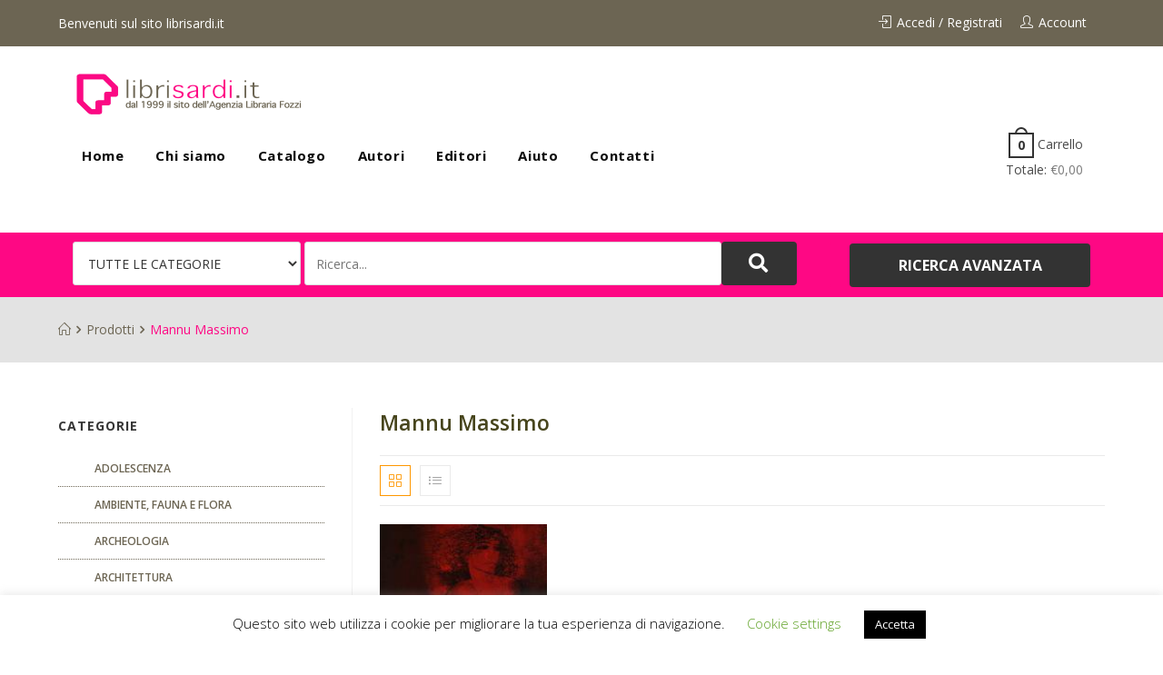

--- FILE ---
content_type: text/html; charset=UTF-8
request_url: https://www.librisardi.it/autore/mannu-massimo/
body_size: 23969
content:

<!DOCTYPE html>
<html lang="it-IT"
	prefix="og: https://ogp.me/ns#"  itemscope itemtype="http://schema.org/Article">
<head>
	<meta charset="UTF-8">
	<link rel="profile" href="https://gmpg.org/xfn/11">

	<title>Mannu Massimo - Libri Sardi</title>

		<!-- All in One SEO 4.0.17 -->
		<link rel="canonical" href="https://www.librisardi.it/autore/mannu-massimo/" />
		<script type="application/ld+json" class="aioseo-schema">
			{"@context":"https:\/\/schema.org","@graph":[{"@type":"WebSite","@id":"https:\/\/www.librisardi.it\/#website","url":"https:\/\/www.librisardi.it\/","name":"Libri Sardi","description":"Librisardi - l'eCommerce dedicato ai libri sulla Sardegna. Archeologia, arte, architettura, cultura e tradizioni, turismo e cucina, poesia e letteratura in lingua Sarda","publisher":{"@id":"https:\/\/www.librisardi.it\/#organization"}},{"@type":"Organization","@id":"https:\/\/www.librisardi.it\/#organization","name":"Libri Sardi","url":"https:\/\/www.librisardi.it\/","logo":{"@type":"ImageObject","@id":"https:\/\/www.librisardi.it\/#organizationLogo","url":"https:\/\/www.librisardi.it\/wp-content\/uploads\/2020\/05\/logon_1999.png","width":"516","height":"90"},"image":{"@id":"https:\/\/www.librisardi.it\/#organizationLogo"}},{"@type":"BreadcrumbList","@id":"https:\/\/www.librisardi.it\/autore\/mannu-massimo\/#breadcrumblist","itemListElement":[{"@type":"ListItem","@id":"https:\/\/www.librisardi.it\/#listItem","position":"1","item":{"@id":"https:\/\/www.librisardi.it\/#item","name":"Home","description":"NOVIT\u00c0 Quick View Aggiungi a Lista dei desideri Aggiungi a Lista dei desideri Quick View Mala manera Autori: Bachis Francesco, Medda Francesco, Pittoni Emanuele \u20ac15,00 Aggiungi al carrello Quick View Aggiungi a Lista dei desideri Aggiungi a Lista dei desideri Quick View Religione e sesso nella Sardegna antica Autori: Liori Antonangelo \u20ac20,00 Aggiungi al carrello [\u2026]","url":"https:\/\/www.librisardi.it\/"},"nextItem":"https:\/\/www.librisardi.it\/autore\/mannu-massimo\/#listItem"},{"@type":"ListItem","@id":"https:\/\/www.librisardi.it\/autore\/mannu-massimo\/#listItem","position":"2","item":{"@id":"https:\/\/www.librisardi.it\/autore\/mannu-massimo\/#item","name":"Mannu Massimo","url":"https:\/\/www.librisardi.it\/autore\/mannu-massimo\/"},"previousItem":"https:\/\/www.librisardi.it\/#listItem"}]},{"@type":"CollectionPage","@id":"https:\/\/www.librisardi.it\/autore\/mannu-massimo\/#collectionpage","url":"https:\/\/www.librisardi.it\/autore\/mannu-massimo\/","name":"Mannu Massimo - Libri Sardi","inLanguage":"it-IT","isPartOf":{"@id":"https:\/\/www.librisardi.it\/#website"},"breadcrumb":{"@id":"https:\/\/www.librisardi.it\/autore\/mannu-massimo\/#breadcrumblist"}}]}
		</script>
		<!-- All in One SEO -->

<meta name="viewport" content="width=device-width, initial-scale=1"><link rel='dns-prefetch' href='//fonts.googleapis.com' />
<link rel='dns-prefetch' href='//s.w.org' />
<link rel="alternate" type="application/rss+xml" title="Libri Sardi &raquo; Feed" href="https://www.librisardi.it/feed/" />
<link rel="alternate" type="application/rss+xml" title="Libri Sardi &raquo; Feed dei commenti" href="https://www.librisardi.it/comments/feed/" />
<link rel="alternate" type="application/rss+xml" title="Feed Libri Sardi &raquo; Mannu Massimo Autore" href="https://www.librisardi.it/autore/mannu-massimo/feed/" />
		<!-- This site uses the Google Analytics by MonsterInsights plugin v7.17.0 - Using Analytics tracking - https://www.monsterinsights.com/ -->
		<!-- Note: MonsterInsights is not currently configured on this site. The site owner needs to authenticate with Google Analytics in the MonsterInsights settings panel. -->
					<!-- No UA code set -->
				<!-- / Google Analytics by MonsterInsights -->
				<script type="text/javascript">
			window._wpemojiSettings = {"baseUrl":"https:\/\/s.w.org\/images\/core\/emoji\/12.0.0-1\/72x72\/","ext":".png","svgUrl":"https:\/\/s.w.org\/images\/core\/emoji\/12.0.0-1\/svg\/","svgExt":".svg","source":{"concatemoji":"https:\/\/www.librisardi.it\/wp-includes\/js\/wp-emoji-release.min.js?ver=5.2.4"}};
			!function(a,b,c){function d(a,b){var c=String.fromCharCode;l.clearRect(0,0,k.width,k.height),l.fillText(c.apply(this,a),0,0);var d=k.toDataURL();l.clearRect(0,0,k.width,k.height),l.fillText(c.apply(this,b),0,0);var e=k.toDataURL();return d===e}function e(a){var b;if(!l||!l.fillText)return!1;switch(l.textBaseline="top",l.font="600 32px Arial",a){case"flag":return!(b=d([55356,56826,55356,56819],[55356,56826,8203,55356,56819]))&&(b=d([55356,57332,56128,56423,56128,56418,56128,56421,56128,56430,56128,56423,56128,56447],[55356,57332,8203,56128,56423,8203,56128,56418,8203,56128,56421,8203,56128,56430,8203,56128,56423,8203,56128,56447]),!b);case"emoji":return b=d([55357,56424,55356,57342,8205,55358,56605,8205,55357,56424,55356,57340],[55357,56424,55356,57342,8203,55358,56605,8203,55357,56424,55356,57340]),!b}return!1}function f(a){var c=b.createElement("script");c.src=a,c.defer=c.type="text/javascript",b.getElementsByTagName("head")[0].appendChild(c)}var g,h,i,j,k=b.createElement("canvas"),l=k.getContext&&k.getContext("2d");for(j=Array("flag","emoji"),c.supports={everything:!0,everythingExceptFlag:!0},i=0;i<j.length;i++)c.supports[j[i]]=e(j[i]),c.supports.everything=c.supports.everything&&c.supports[j[i]],"flag"!==j[i]&&(c.supports.everythingExceptFlag=c.supports.everythingExceptFlag&&c.supports[j[i]]);c.supports.everythingExceptFlag=c.supports.everythingExceptFlag&&!c.supports.flag,c.DOMReady=!1,c.readyCallback=function(){c.DOMReady=!0},c.supports.everything||(h=function(){c.readyCallback()},b.addEventListener?(b.addEventListener("DOMContentLoaded",h,!1),a.addEventListener("load",h,!1)):(a.attachEvent("onload",h),b.attachEvent("onreadystatechange",function(){"complete"===b.readyState&&c.readyCallback()})),g=c.source||{},g.concatemoji?f(g.concatemoji):g.wpemoji&&g.twemoji&&(f(g.twemoji),f(g.wpemoji)))}(window,document,window._wpemojiSettings);
		</script>
		<style type="text/css">
img.wp-smiley,
img.emoji {
	display: inline !important;
	border: none !important;
	box-shadow: none !important;
	height: 1em !important;
	width: 1em !important;
	margin: 0 .07em !important;
	vertical-align: -0.1em !important;
	background: none !important;
	padding: 0 !important;
}
</style>
	<link rel='stylesheet' id='dashicons-css'  href='https://www.librisardi.it/wp-includes/css/dashicons.min.css?ver=5.2.4' type='text/css' media='all' />
<link rel='stylesheet' id='foundation-icons-css'  href='https://www.librisardi.it/wp-content/plugins/woovina-extra/includes/menu-icons/includes/library/icon-selector/css/types/foundation-icons.min.css?ver=3.0' type='text/css' media='all' />
<link rel='stylesheet' id='genericons-css'  href='https://www.librisardi.it/wp-content/plugins/woovina-extra/includes/menu-icons/includes/library/icon-selector/css/types/genericons.min.css?ver=3.4' type='text/css' media='all' />
<link rel='stylesheet' id='wp-block-library-css'  href='https://www.librisardi.it/wp-includes/css/dist/block-library/style.min.css?ver=5.2.4' type='text/css' media='all' />
<link rel='stylesheet' id='wc-block-style-css'  href='https://www.librisardi.it/wp-content/plugins/woocommerce/packages/woocommerce-blocks/build/style.css?ver=2.5.11' type='text/css' media='all' />
<link rel='stylesheet' id='cookie-law-info-css'  href='https://www.librisardi.it/wp-content/plugins/cookie-law-info/public/css/cookie-law-info-public.css?ver=2.0.7' type='text/css' media='all' />
<link rel='stylesheet' id='cookie-law-info-gdpr-css'  href='https://www.librisardi.it/wp-content/plugins/cookie-law-info/public/css/cookie-law-info-gdpr.css?ver=2.0.7' type='text/css' media='all' />
<link rel='stylesheet' id='email-subscribers-css'  href='https://www.librisardi.it/wp-content/plugins/email-subscribers/lite/public/css/email-subscribers-public.css?ver=4.6.2' type='text/css' media='all' />
<style id='woocommerce-inline-inline-css' type='text/css'>
.woocommerce form .form-row .required { visibility: visible; }
</style>
<link rel='stylesheet' id='tinvwl-css'  href='https://www.librisardi.it/wp-content/plugins/ti-woocommerce-wishlist/assets/css/public.min.css?ver=1.21.12' type='text/css' media='all' />
<link rel='stylesheet' id='font-awesome-css'  href='https://www.librisardi.it/wp-content/themes/woovina/assets/css/third/font-awesome.min.css?ver=4.7.0' type='text/css' media='all' />
<link rel='stylesheet' id='animate-css'  href='https://www.librisardi.it/wp-content/themes/woovina/assets/css/third/animate.css?ver=3.5.1' type='text/css' media='all' />
<link rel='stylesheet' id='simple-line-icons-css'  href='https://www.librisardi.it/wp-content/themes/woovina/assets/css/third/simple-line-icons.min.css?ver=2.4.0' type='text/css' media='all' />
<link rel='stylesheet' id='material-css'  href='https://www.librisardi.it/wp-content/themes/woovina/assets/css/third/material-design-iconic-font.min.css?ver=2.2.0' type='text/css' media='all' />
<link rel='stylesheet' id='ionicons-css'  href='https://www.librisardi.it/wp-content/themes/woovina/assets/css/third/ionicons.min.css?ver=2.2.0' type='text/css' media='all' />
<link rel='stylesheet' id='magnific-popup-css'  href='https://www.librisardi.it/wp-content/themes/woovina/assets/css/third/magnific-popup.min.css?ver=1.0.0' type='text/css' media='all' />
<link rel='stylesheet' id='woovina-style-css'  href='https://www.librisardi.it/wp-content/themes/woovina/assets/css/style.min.css?ver=3.9.1574086088' type='text/css' media='all' />
<link rel='stylesheet' id='woovina-hamburgers-css'  href='https://www.librisardi.it/wp-content/themes/woovina/assets/css/third/hamburgers/hamburgers.min.css?ver=3.9.1574086088' type='text/css' media='all' />
<link rel='stylesheet' id='woovina-collapse-css'  href='https://www.librisardi.it/wp-content/themes/woovina/assets/css/third/hamburgers/types/collapse.css?ver=3.9.1574086088' type='text/css' media='all' />
<link rel='stylesheet' id='mobile-navbar-css'  href='https://www.librisardi.it/wp-content/themes/woovina/assets/css/third/mobile-navbar.css?ver=1.0.0' type='text/css' media='all' />
<link rel='stylesheet' id='elementor-frontend-legacy-css'  href='https://www.librisardi.it/wp-content/plugins/elementor/assets/css/frontend-legacy.min.css?ver=3.0.12' type='text/css' media='all' />
<link rel='stylesheet' id='elementor-frontend-css'  href='https://www.librisardi.it/wp-content/plugins/elementor/assets/css/frontend.min.css?ver=3.0.12' type='text/css' media='all' />
<link rel='stylesheet' id='elementor-post-2342-css'  href='https://www.librisardi.it/wp-content/uploads/elementor/css/post-2342.css?ver=1604327207' type='text/css' media='all' />
<link rel='stylesheet' id='elementor-post-2666-css'  href='https://www.librisardi.it/wp-content/uploads/elementor/css/post-2666.css?ver=1604327207' type='text/css' media='all' />
<link rel='stylesheet' id='elementor-post-1928-css'  href='https://www.librisardi.it/wp-content/uploads/elementor/css/post-1928.css?ver=1604327207' type='text/css' media='all' />
<link rel='stylesheet' id='woovina-woocommerce-css'  href='https://www.librisardi.it/wp-content/themes/woovina/assets/css/woo/woocommerce.min.css?ver=5.2.4' type='text/css' media='all' />
<link rel='stylesheet' id='woovina-woo-star-font-css'  href='https://www.librisardi.it/wp-content/themes/woovina/assets/css/woo/woo-star-font.min.css?ver=5.2.4' type='text/css' media='all' />
<link rel='stylesheet' id='woovina-woo-quick-view-css'  href='https://www.librisardi.it/wp-content/themes/woovina/assets/css/woo/woo-quick-view.min.css?ver=5.2.4' type='text/css' media='all' />
<link rel='stylesheet' id='woovina-wishlist-css'  href='https://www.librisardi.it/wp-content/themes/woovina/assets/css/woo/wishlist.min.css?ver=5.2.4' type='text/css' media='all' />
<link rel='stylesheet' id='woovina-google-font-open-sans-css'  href='//fonts.googleapis.com/css?family=Open+Sans%3A100%2C200%2C300%2C400%2C500%2C600%2C700%2C800%2C900%2C100i%2C200i%2C300i%2C400i%2C500i%2C600i%2C700i%2C800i%2C900i&#038;subset=latin&#038;ver=5.2.4' type='text/css' media='all' />
<link rel='stylesheet' id='woovina-google-font-poppins-css'  href='//fonts.googleapis.com/css?family=Poppins%3A100%2C200%2C300%2C400%2C500%2C600%2C700%2C800%2C900%2C100i%2C200i%2C300i%2C400i%2C500i%2C600i%2C700i%2C800i%2C900i&#038;subset=latin&#038;ver=5.2.4' type='text/css' media='all' />
<link rel='stylesheet' id='child-style-css'  href='https://www.librisardi.it/wp-content/themes/woovina-child/style.css?ver=3.9.1574086088' type='text/css' media='all' />
<link rel='stylesheet' id='we-widgets-style-css'  href='https://www.librisardi.it/wp-content/plugins/woovina-extra/assets/css/widgets.css?ver=5.2.4' type='text/css' media='all' />
<link rel='stylesheet' id='wcpcsu-animate-css'  href='https://www.librisardi.it/wp-content/plugins/woo-product-carousel-slider-and-grid-ultimate/assets/css/animate.css?ver=5.2.4' type='text/css' media='all' />
<link rel='stylesheet' id='wcpcsu-line-awesome-css'  href='https://www.librisardi.it/wp-content/plugins/woo-product-carousel-slider-and-grid-ultimate/assets/css/line-awesome.css?ver=5.2.4' type='text/css' media='all' />
<link rel='stylesheet' id='wcpcsu-simple-line-icon-css'  href='https://www.librisardi.it/wp-content/plugins/woo-product-carousel-slider-and-grid-ultimate/assets/css/simple-line-icons.css?ver=5.2.4' type='text/css' media='all' />
<link rel='stylesheet' id='wcpcsu-theme-css'  href='https://www.librisardi.it/wp-content/plugins/woo-product-carousel-slider-and-grid-ultimate/assets/css/theme.css?ver=5.2.4' type='text/css' media='all' />
<link rel='stylesheet' id='featherlight-style-css'  href='https://www.librisardi.it/wp-content/plugins/woo-product-carousel-slider-and-grid-ultimate/assets/css/featherlight.css?ver=5.2.4' type='text/css' media='all' />
<link rel='stylesheet' id='wcpcsu-style-css'  href='https://www.librisardi.it/wp-content/plugins/woo-product-carousel-slider-and-grid-ultimate/assets/css/style.css?ver=5.2.4' type='text/css' media='all' />
<link rel='stylesheet' id='wcpcsu-owl-carousel-css'  href='https://www.librisardi.it/wp-content/plugins/woo-product-carousel-slider-and-grid-ultimate/assets/css/owl.carousel.css?ver=5.2.4' type='text/css' media='all' />
<link rel='stylesheet' id='google-fonts-1-css'  href='https://fonts.googleapis.com/css?family=Open+Sans%3A100%2C100italic%2C200%2C200italic%2C300%2C300italic%2C400%2C400italic%2C500%2C500italic%2C600%2C600italic%2C700%2C700italic%2C800%2C800italic%2C900%2C900italic%7CSource+Sans+Pro%3A100%2C100italic%2C200%2C200italic%2C300%2C300italic%2C400%2C400italic%2C500%2C500italic%2C600%2C600italic%2C700%2C700italic%2C800%2C800italic%2C900%2C900italic&#038;ver=5.2.4' type='text/css' media='all' />
<link rel='stylesheet' id='elementor-icons-shared-0-css'  href='https://www.librisardi.it/wp-content/plugins/elementor/assets/lib/font-awesome/css/fontawesome.min.css?ver=5.12.0' type='text/css' media='all' />
<link rel='stylesheet' id='elementor-icons-fa-brands-css'  href='https://www.librisardi.it/wp-content/plugins/elementor/assets/lib/font-awesome/css/brands.min.css?ver=5.12.0' type='text/css' media='all' />
<script type="text/template" id="tmpl-variation-template">
	<div class="woocommerce-variation-description">{{{ data.variation.variation_description }}}</div>
	<div class="woocommerce-variation-price">{{{ data.variation.price_html }}}</div>
	<div class="woocommerce-variation-availability">{{{ data.variation.availability_html }}}</div>
</script>
<script type="text/template" id="tmpl-unavailable-variation-template">
	<p>Siamo spiacenti, questo prodotto non è disponibile. Scegli un&#039;altra combinazione.</p>
</script>
<script type='text/javascript' src='https://www.librisardi.it/wp-includes/js/jquery/jquery.js?ver=1.12.4-wp'></script>
<script type='text/javascript' src='https://www.librisardi.it/wp-includes/js/jquery/jquery-migrate.min.js?ver=1.4.1'></script>
<script type='text/javascript'>
/* <![CDATA[ */
var Cli_Data = {"nn_cookie_ids":[],"cookielist":[],"non_necessary_cookies":{"functional":["woocommerce_items_in_cart","wp_woocommerce_session_","woocommerce_cart_hash"]},"ccpaEnabled":"","ccpaRegionBased":"","ccpaBarEnabled":"","strictlyEnabled":["necessary","obligatoire"],"ccpaType":"gdpr","js_blocking":"","custom_integration":"","triggerDomRefresh":"","secure_cookies":""};
var cli_cookiebar_settings = {"animate_speed_hide":"500","animate_speed_show":"500","background":"#FFF","border":"#b1a6a6c2","border_on":"","button_1_button_colour":"#000","button_1_button_hover":"#000000","button_1_link_colour":"#fff","button_1_as_button":"1","button_1_new_win":"","button_2_button_colour":"#333","button_2_button_hover":"#292929","button_2_link_colour":"#444","button_2_as_button":"","button_2_hidebar":"","button_3_button_colour":"#000","button_3_button_hover":"#000000","button_3_link_colour":"#fff","button_3_as_button":"1","button_3_new_win":"","button_4_button_colour":"#000","button_4_button_hover":"#000000","button_4_link_colour":"#62a329","button_4_as_button":"","button_7_button_colour":"#61a229","button_7_button_hover":"#4e8221","button_7_link_colour":"#fff","button_7_as_button":"1","button_7_new_win":"","font_family":"inherit","header_fix":"","notify_animate_hide":"1","notify_animate_show":"","notify_div_id":"#cookie-law-info-bar","notify_position_horizontal":"right","notify_position_vertical":"bottom","scroll_close":"","scroll_close_reload":"","accept_close_reload":"","reject_close_reload":"","showagain_tab":"1","showagain_background":"#fff","showagain_border":"#000","showagain_div_id":"#cookie-law-info-again","showagain_x_position":"100px","text":"#000","show_once_yn":"","show_once":"10000","logging_on":"","as_popup":"","popup_overlay":"1","bar_heading_text":"","cookie_bar_as":"banner","popup_showagain_position":"bottom-right","widget_position":"left"};
var log_object = {"ajax_url":"https:\/\/www.librisardi.it\/wp-admin\/admin-ajax.php"};
/* ]]> */
</script>
<script type='text/javascript' src='https://www.librisardi.it/wp-content/plugins/cookie-law-info/public/js/cookie-law-info-public.js?ver=2.0.7'></script>
<script type='text/javascript'>
/* <![CDATA[ */
var es_data = {"messages":{"es_empty_email_notice":"Please enter email address","es_rate_limit_notice":"You need to wait for sometime before subscribing again","es_single_optin_success_message":"Successfully Subscribed.","es_email_exists_notice":"Email Address already exists!","es_unexpected_error_notice":"Oops.. Unexpected error occurred.","es_invalid_email_notice":"Invalid email address","es_try_later_notice":"Please try after some time"},"es_ajax_url":"https:\/\/www.librisardi.it\/wp-admin\/admin-ajax.php"};
/* ]]> */
</script>
<script type='text/javascript' src='https://www.librisardi.it/wp-content/plugins/email-subscribers/lite/public/js/email-subscribers-public.js?ver=4.6.2'></script>
<script type='text/javascript' src='https://www.librisardi.it/wp-content/plugins/woo-product-carousel-slider-and-grid-ultimate/assets/js/featherlight.js?ver=5.2.4'></script>
<script type='text/javascript' src='https://www.librisardi.it/wp-content/plugins/woo-product-carousel-slider-and-grid-ultimate/assets/js/custom.js?ver=5.2.4'></script>
<script type='text/javascript' src='https://www.librisardi.it/wp-content/plugins/woo-product-carousel-slider-and-grid-ultimate/assets/js/owl.carousel.min.js?ver=5.2.4'></script>
<link rel='https://api.w.org/' href='https://www.librisardi.it/wp-json/' />
<link rel="EditURI" type="application/rsd+xml" title="RSD" href="https://www.librisardi.it/xmlrpc.php?rsd" />
<link rel="wlwmanifest" type="application/wlwmanifest+xml" href="https://www.librisardi.it/wp-includes/wlwmanifest.xml" /> 
<meta name="generator" content="WordPress 5.2.4" />
<meta name="generator" content="WooCommerce 3.9.2" />
	<noscript><style>.woocommerce-product-gallery{ opacity: 1 !important; }</style></noscript>
			<style type="text/css">.recentcomments a{display:inline !important;padding:0 !important;margin:0 !important;}</style>
		<link rel="icon" href="https://www.librisardi.it/wp-content/uploads/2020/02/logo-libri-sardi.gif" sizes="32x32" />
<link rel="icon" href="https://www.librisardi.it/wp-content/uploads/2020/02/logo-libri-sardi.gif" sizes="192x192" />
<link rel="apple-touch-icon-precomposed" href="https://www.librisardi.it/wp-content/uploads/2020/02/logo-libri-sardi.gif" />
<meta name="msapplication-TileImage" content="https://www.librisardi.it/wp-content/uploads/2020/02/logo-libri-sardi.gif" />
<!-- WooVina CSS -->
<style type="text/css">
.page-header{background-color:#e3e3e3}/* General CSS */.woocommerce-MyAccount-navigation ul li a:before,.woocommerce-checkout .woocommerce-info a,.woocommerce-checkout #payment ul.payment_methods .wc_payment_method>input[type=radio]:first-child:checked+label:before,.woocommerce-checkout #payment .payment_method_paypal .about_paypal,.woocommerce ul.products li.product .category a:hover,.woocommerce ul.products li.product .button:hover,.woocommerce ul.products li.product .product-inner .added_to_cart:hover,.product_meta .posted_in a:hover,.product_meta .tagged_as a:hover,.woocommerce div.product .woocommerce-tabs ul.tabs li a:hover,.woocommerce div.product .woocommerce-tabs ul.tabs li.active a,.woocommerce .woovina-grid-list a.active,.woocommerce .woovina-grid-list a:hover,.woocommerce .woovina-off-canvas-filter:hover,.woocommerce .widget_shopping_cart ul.cart_list li .wvn-grid-wrap .wvn-grid a.remove:hover,.widget_product_categories li a:hover ~ .count,.widget_layered_nav li a:hover ~ .count,a:hover,a.light:hover,.theme-heading .text::before,#top-bar-content >a:hover,#top-bar-social li.woovina-email a:hover,#site-navigation-wrap .dropdown-menu >li >a:hover,#site-header.medium-header #medium-searchform button:hover,.woovina-mobile-menu-icon a:hover,.blog-entry.post .blog-entry-header .entry-title a:hover,.blog-entry.post .blog-entry-readmore a:hover,.blog-entry.thumbnail-entry .blog-entry-category a,ul.meta li a:hover,.dropcap,.single nav.post-navigation .nav-links .title,body .related-post-title a:hover,body #wp-calendar caption,body .contact-info-widget.default i,body .contact-info-widget.big-icons i,body .custom-links-widget .woovina-custom-links li a:hover,body .custom-links-widget .woovina-custom-links li a:hover:before,body .posts-thumbnails-widget li a:hover,body .social-widget li.woovina-email a:hover,.comment-author .comment-meta .comment-reply-link,#respond #cancel-comment-reply-link:hover,#footer-widgets .footer-box a:hover,#footer-bottom a:hover,#footer-bottom #footer-bottom-menu a:hover,.sidr a:hover,.sidr-class-dropdown-toggle:hover,.sidr-class-menu-item-has-children.active >a,.sidr-class-menu-item-has-children.active >a >.sidr-class-dropdown-toggle,input[type=checkbox]:checked:before{color:#6c6553}.woocommerce div.product div.images .open-image,.wcmenucart-details.count,.woocommerce-message a,.woocommerce-error a,.woocommerce-info a,.woocommerce .widget_price_filter .ui-slider .ui-slider-handle,.woocommerce .widget_price_filter .ui-slider .ui-slider-range,.wvn-product-nav li a.wvn-nav-link:hover,.woocommerce div.product.wvn-tabs-layout-vertical .woocommerce-tabs ul.tabs li a:after,.woocommerce .widget_product_categories li.current-cat a ~ .count,.woocommerce .widget_product_categories li.current-cat a:before,.woocommerce .widget_layered_nav li.chosen a ~ .count,.woocommerce .widget_layered_nav li.chosen a:before,#wvn-checkout-timeline .active .timeline-wrapper,.bag-style:hover .wcmenucart-cart-icon .wcmenucart-count,.show-cart .wcmenucart-cart-icon .wcmenucart-count,input[type="button"],input[type="reset"],input[type="submit"],button[type="submit"],.button,#site-navigation-wrap .dropdown-menu >li.btn >a >span,.thumbnail:hover i,.post-quote-content,.omw-modal .omw-close-modal,body .contact-info-widget.big-icons li:hover i{background-color:#6c6553}.current-shop-items-dropdown{border-top-color:#6c6553}.woocommerce div.product .woocommerce-tabs ul.tabs li.active a{border-bottom-color:#6c6553}.wcmenucart-details.count:before{border-color:#6c6553}.woocommerce ul.products li.product .button:hover{border-color:#6c6553}.woocommerce ul.products li.product .product-inner .added_to_cart:hover{border-color:#6c6553}.woocommerce div.product .woocommerce-tabs ul.tabs li.active a{border-color:#6c6553}.woocommerce .woovina-grid-list a.active{border-color:#6c6553}.woocommerce .woovina-grid-list a:hover{border-color:#6c6553}.woocommerce .woovina-off-canvas-filter:hover{border-color:#6c6553}.wvn-product-nav li a.wvn-nav-link:hover{border-color:#6c6553}.widget_shopping_cart_content .buttons .button:first-child:hover{border-color:#6c6553}.woocommerce .widget_shopping_cart ul.cart_list li .wvn-grid-wrap .wvn-grid a.remove:hover{border-color:#6c6553}.widget_product_categories li a:hover ~ .count{border-color:#6c6553}.woocommerce .widget_product_categories li.current-cat a ~ .count{border-color:#6c6553}.woocommerce .widget_product_categories li.current-cat a:before{border-color:#6c6553}.widget_layered_nav li a:hover ~ .count{border-color:#6c6553}.woocommerce .widget_layered_nav li.chosen a ~ .count{border-color:#6c6553}.woocommerce .widget_layered_nav li.chosen a:before{border-color:#6c6553}#wvn-checkout-timeline.arrow .active .timeline-wrapper:before{border-top-color:#6c6553;border-bottom-color:#6c6553}#wvn-checkout-timeline.arrow .active .timeline-wrapper:after{border-left-color:#6c6553;border-right-color:#6c6553}.bag-style:hover .wcmenucart-cart-icon .wcmenucart-count{border-color:#6c6553}.bag-style:hover .wcmenucart-cart-icon .wcmenucart-count:after{border-color:#6c6553}.show-cart .wcmenucart-cart-icon .wcmenucart-count{border-color:#6c6553}.show-cart .wcmenucart-cart-icon .wcmenucart-count:after{border-color:#6c6553}.widget-title{border-color:#6c6553}blockquote{border-color:#6c6553}#searchform-dropdown{border-color:#6c6553}.dropdown-menu .sub-menu{border-color:#6c6553}.blog-entry.large-entry .blog-entry-readmore a:hover{border-color:#6c6553}.woovina-newsletter-form-wrap input[type="email"]:focus{border-color:#6c6553}.social-widget li.woovina-email a:hover{border-color:#6c6553}#respond #cancel-comment-reply-link:hover{border-color:#6c6553}body .contact-info-widget.big-icons li:hover i{border-color:#6c6553}#footer-widgets .woovina-newsletter-form-wrap input[type="email"]:focus{border-color:#6c6553}.woocommerce div.product div.images .open-image:hover,.woocommerce-error a:hover,.woocommerce-info a:hover,.woocommerce-message a:hover,input[type="button"]:hover,input[type="reset"]:hover,input[type="submit"]:hover,button[type="submit"]:hover,input[type="button"]:focus,input[type="reset"]:focus,input[type="submit"]:focus,button[type="submit"]:focus,.button:hover,#site-navigation-wrap .dropdown-menu >li.btn >a:hover >span,.post-quote-author,.omw-modal .omw-close-modal:hover{background-color:#47451d}body,.has-parallax-footer:not(.separate-layout) #main{background-color:rgba(255,255,255,0)}a{color:#6c6553}a:hover{color:#47451d}.container{width:1170px}.background-image-page-header .page-header-inner,.background-image-page-header .site-breadcrumbs{text-align:left}.page-header,.has-transparent-header .page-header{padding:20px 0 20px 0}.page-header .page-header-title{color:#676767}.site-breadcrumbs,.background-image-page-header .site-breadcrumbs{color:#fe0884}.site-breadcrumbs ul li:after{color:#6c6553}.site-breadcrumbs a,.background-image-page-header .site-breadcrumbs a{color:#6c6553}.site-breadcrumbs a:hover,.background-image-page-header .site-breadcrumbs a:hover{color:#47451d}#scroll-top{background-color:#6c6553}#scroll-top:hover{background-color:#fe0884}.theme-button,input[type="submit"],button[type="submit"],button{padding:11px 20px 11px 20px}body .theme-button,body input[type="submit"],body button[type="submit"],body button,body .button{background-color:#fe0884}body .theme-button:hover,body input[type="submit"]:hover,body button:hover,body .button:hover{background-color:#b50568}/* Top Bar CSS */#top-bar{padding:0}#top-bar-wrap,.woovina-top-bar-sticky{background-color:#e3e3e3}#top-bar-wrap{border-color:rgba(255,255,255,0)}#top-bar-wrap,#top-bar-content strong{color:#fffffe}#top-bar-content a,#top-bar-social-alt a{color:#676767}#top-bar-content a:hover,#top-bar-social-alt a:hover{color:#fe9700}#top-bar-social li a{font-size:15px}#top-bar-social li a{padding:0 8px 0 8px}#top-bar-social li a{color:#dd3333}#top-bar-social li a:hover{color:#f68e13!important}/* Header CSS */#site-navigation-wrap .dropdown-menu >li >a,.woovina-mobile-menu-icon a,.after-header-content-inner >a{line-height:130px}@media only screen and (max-width:959px){body.default-breakpoint .woovina-mobile-menu-icon a{line-height:60px}}#site-header{border-color:rgba(0,0,0,0)}#site-header.has-header-media .overlay-header-media{background-color:rgba(0,0,0,0.5)}#site-logo #site-logo-inner a img,#site-header.center-header #site-navigation-wrap .middle-site-logo a img{max-width:200px}@media (max-width:768px){#site-logo #site-logo-inner a img,#site-header.center-header #site-navigation-wrap .middle-site-logo a img{max-width:170px}}@media (max-width:480px){#site-logo #site-logo-inner a img,#site-header.center-header #site-navigation-wrap .middle-site-logo a img{max-width:130px}}.effect-one #site-navigation-wrap .dropdown-menu >li >a.menu-link >span:after,.effect-three #site-navigation-wrap .dropdown-menu >li >a.menu-link >span:after,.effect-five #site-navigation-wrap .dropdown-menu >li >a.menu-link >span:before,.effect-five #site-navigation-wrap .dropdown-menu >li >a.menu-link >span:after,.effect-nine #site-navigation-wrap .dropdown-menu >li >a.menu-link >span:before,.effect-nine #site-navigation-wrap .dropdown-menu >li >a.menu-link >span:after{background-color:#92c353}.effect-four #site-navigation-wrap .dropdown-menu >li >a.menu-link >span:before,.effect-four #site-navigation-wrap .dropdown-menu >li >a.menu-link >span:after,.effect-seven #site-navigation-wrap .dropdown-menu >li >a.menu-link:hover >span:after,.effect-seven #site-navigation-wrap .dropdown-menu >li.sfHover >a.menu-link >span:after{color:#92c353}.effect-seven #site-navigation-wrap .dropdown-menu >li >a.menu-link:hover >span:after,.effect-seven #site-navigation-wrap .dropdown-menu >li.sfHover >a.menu-link >span:after{text-shadow:10px 0 #92c353,-10px 0 #92c353}#site-navigation-wrap .dropdown-menu >li >a{padding:0 27px}#site-navigation-wrap .dropdown-menu >li >a,.woovina-mobile-menu-icon a,#searchform-header-replace-close{color:#ffffff}#site-navigation-wrap .dropdown-menu >li >a:hover,.woovina-mobile-menu-icon a:hover,#searchform-header-replace-close:hover{color:#fe9700}#site-navigation-wrap .dropdown-menu >.current-menu-item >a,#site-navigation-wrap .dropdown-menu >.current-menu-ancestor >a,#site-navigation-wrap .dropdown-menu >.current-menu-item >a:hover,#site-navigation-wrap .dropdown-menu >.current-menu-ancestor >a:hover{color:#fe9700}.dropdown-menu .sub-menu,#searchform-dropdown,.current-shop-items-dropdown{border-color:#fe9700}.dropdown-menu ul li a.menu-link:hover{color:#fe9700}.dropdown-menu ul >.current-menu-item >a.menu-link{color:#fe9700}.woovina-social-menu ul li a,.woovina-social-menu .colored ul li a,.woovina-social-menu .minimal ul li a,.woovina-social-menu .dark ul li a{font-size:10px}.woovina-social-menu ul li a{margin:0 0 0 10px}.mobile-menu .hamburger-inner,.mobile-menu .hamburger-inner::before,.mobile-menu .hamburger-inner::after{background-color:#ffffff}body .sidr a:hover,body .sidr-class-dropdown-toggle:hover,body .sidr-class-dropdown-toggle .fa,body .sidr-class-menu-item-has-children.active >a,body .sidr-class-menu-item-has-children.active >a >.sidr-class-dropdown-toggle,#mobile-dropdown ul li a:hover,#mobile-dropdown ul li a .dropdown-toggle:hover,#mobile-dropdown .menu-item-has-children.active >a,#mobile-dropdown .menu-item-has-children.active >a >.dropdown-toggle,#mobile-fullscreen ul li a:hover,#mobile-fullscreen .woovina-social-menu.simple-social ul li a:hover,#mobile-fullscreen a.close:hover{color:#fe9700}/* Blog CSS */.blog-entry.thumbnail-entry .blog-entry-category a{color:#999999}.blog-entry.thumbnail-entry .blog-entry-comments a:hover{color:#0f5b78}.single-post .background-image-page-header .page-header-inner,.single-post .background-image-page-header .site-breadcrumbs{text-align:left}/* Sidebar CSS */.widget-title{border-color:#fe9700}/* Footer Widgets CSS */#footer-widgets{padding:12px 0 45px 0}@media (max-width:480px){#footer-widgets{padding:12px 0 12px 0}}#footer-widgets{background-color:rgba(255,255,255,0)}#footer-widgets,#footer-widgets p,#footer-widgets li a:before,#footer-widgets .contact-info-widget span.woovina-contact-title,#footer-widgets .recent-posts-date,#footer-widgets .recent-posts-comments,#footer-widgets .widget-recent-posts-icons li .fa{color:#f5f5f4}#footer-widgets li,#footer-widgets #wp-calendar caption,#footer-widgets #wp-calendar th,#footer-widgets #wp-calendar tbody,#footer-widgets .contact-info-widget i,#footer-widgets .woovina-newsletter-form-wrap input[type="email"],#footer-widgets .posts-thumbnails-widget li,#footer-widgets .social-widget li a{border-color:rgba(255,255,255,0)}#footer-widgets .footer-box a,#footer-widgets a{color:#fffffe}#footer-widgets .footer-box a:hover,#footer-widgets a:hover{color:#fe9700}/* Footer Bottom CSS */#footer-bottom{padding:20px 0 20px 0}@media (max-width:480px){#footer-bottom{padding:20px 0 20px 0}}#footer-bottom{background-color:rgba(255,255,255,0)}#footer-bottom,#footer-bottom p{color:#a0a0a0}#footer-bottom a,#footer-bottom #footer-bottom-menu a{color:#fe9700}#footer-bottom a:hover,#footer-bottom #footer-bottom-menu a:hover{color:#fe9700}/* WooCommerce CSS */.wcmenucart i{font-size:18px}.widget_shopping_cart ul.cart_list li .wvn-grid-wrap .wvn-grid a:hover{color:#fe9700}.widget_shopping_cart ul.cart_list li .wvn-grid-wrap .wvn-grid a.remove:hover{color:#364054;border-color:#364054}.widget_shopping_cart ul.cart_list li .wvn-grid-wrap .wvn-grid .amount{color:#7a7a7a}.widget_shopping_cart .total .amount{color:#7a7a7a}.woocommerce div.product div.images,.woocommerce.content-full-width div.product div.images{width:50%}.woocommerce div.product div.summary,.woocommerce.content-full-width div.product div.summary{width:50%}#wvn-checkout-timeline .timeline-step{color:#cccccc}#wvn-checkout-timeline .timeline-step{border-color:#cccccc}.woocommerce span.onsale{background-color:#7a7a7a}.woocommerce ul.products li.product.outofstock .outofstock-badge{background-color:#fe9700}.woocommerce .star-rating span{color:#ffba00}.quantity .qty-changer a:hover{color:#fe9700}.woocommerce .woovina-off-canvas-filter:hover{color:#fe9700}.woocommerce .woovina-off-canvas-filter:hover{border-color:#fe9700}.woocommerce .woovina-grid-list a:hover{color:#fe9700;border-color:#fe9700}.woocommerce .woovina-grid-list a.active{color:#fe9700;border-color:#fe9700}.woocommerce .products .product-inner{padding:0}.woocommerce .products .product-inner{border-style:solid}.woocommerce .products .product-inner{border-width:0}.woocommerce .products .product-inner{border-radius:0}.woocommerce ul.products li.product .category a:hover{color:#fe9700}.woocommerce ul.products li.product li.title a{color:#4a4a4a}.woocommerce ul.products li.product li.title a:hover{color:#fe9700}.woocommerce ul.products li.product .price,.woocommerce ul.products li.product .price .amount{color:#fe9700}.woocommerce ul.products li.product .price del .amount{color:#a1a1a1}.woocommerce ul.products li.product .button:hover,.woocommerce ul.products li.product .product-inner .added_to_cart:hover{background-color:#fe9700}.woocommerce ul.products li.product .button,.woocommerce ul.products li.product .product-inner .added_to_cart{color:#2d2d2d}.woocommerce ul.products li.product .button:hover,.woocommerce ul.products li.product .product-inner .added_to_cart:hover{color:#ffffff}.woocommerce ul.products li.product .button,.woocommerce ul.products li.product .product-inner .added_to_cart{border-color:#e1e1e1}.woocommerce ul.products li.product .button:hover,.woocommerce ul.products li.product .product-inner .added_to_cart:hover{border-color:rgba(255,255,255,0)}.woocommerce ul.products li.product .button,.woocommerce ul.products li.product .product-inner .added_to_cart{border-style:solid}.woocommerce ul.products li.product .button,.woocommerce ul.products li.product .product-inner .added_to_cart{border-width:2px}.woocommerce ul.products li.product .button,.woocommerce ul.products li.product .product-inner .added_to_cart{border-radius:0}.wvn-quick-view{background-color:#2d2d2d}.wvn-quick-view:hover{background-color:#ffffff}.wvn-quick-view:hover{color:#fe9700}.woocommerce div.product .product_title{color:#4a4a4a}.price,.amount{color:#7a7a7a}.price del,del .amount{color:#7a7a7a}.woocommerce div.product div[itemprop="description"]{color:#8c8c8c}.product_meta .posted_in a:hover,.product_meta .tagged_as a:hover{color:#fe9700}.wvn-product-nav li a.wvn-nav-link{-webkit-border-radius:0;-moz-border-radius:0;-ms-border-radius:0;border-radius:0}.wvn-product-nav li a.wvn-nav-link:hover{background-color:#fe9700}.wvn-product-nav li a.wvn-nav-link:hover{border-color:#fe9700}.woocommerce div.product .woocommerce-tabs ul.tabs{border-color:#6b6b6b}.woocommerce div.product .woocommerce-tabs ul.tabs li a{color:#6b6b6b}.woocommerce div.product .woocommerce-tabs ul.tabs li a:hover{color:#fe9700}.woocommerce div.product .woocommerce-tabs ul.tabs li.active a{color:#fe9700}.woocommerce div.product .woocommerce-tabs ul.tabs li.active a{border-color:rgba(255,255,255,0)}.woocommerce div.product .woocommerce-tabs .panel p{color:#8c8c8c}.woocommerce-MyAccount-navigation ul li a:before{color:#fe9700}.woocommerce-MyAccount-navigation ul li a:hover{color:#fe9700}.woocommerce table.shop_table a.remove:hover{color:#fe9700}.woocommerce-checkout .woocommerce-info a{color:#fe9700}/* Typography CSS */body{font-family:Open Sans;color:#4a4a4a}h1,h2,h3,h4,h5,h6,.theme-heading,.widget-title,.woovina-widget-recent-posts-title,.comment-reply-title,.entry-title,.sidebar-box .widget-title{font-family:Open Sans;color:#47451d}h1{font-family:Open Sans}h2{font-family:Open Sans}h3{font-family:Open Sans}h4{font-family:Open Sans;color:#ffffff}#top-bar-content,#top-bar-social-alt{font-family:Open Sans;font-size:14px}#site-navigation-wrap .dropdown-menu >li >a,#site-header.full_screen-header .fs-dropdown-menu >li >a,#site-header.top-header #site-navigation-wrap .dropdown-menu >li >a,#site-header.center-header #site-navigation-wrap .dropdown-menu >li >a,#site-header.medium-header #site-navigation-wrap .dropdown-menu >li >a,.woovina-mobile-menu-icon a{font-family:Open Sans;font-weight:400;font-size:14px;text-transform:uppercase}.dropdown-menu ul li a.menu-link,#site-header.full_screen-header .fs-dropdown-menu ul.sub-menu li a{font-family:Open Sans;font-size:14px}.sidr-class-dropdown-menu li a,a.sidr-class-toggle-sidr-close,#mobile-dropdown ul li a,body #mobile-fullscreen ul li a{font-family:Open Sans}.page-header .page-header-title,.page-header.background-image-page-header .page-header-title{font-family:Open Sans;font-weight:500;font-size:30px;letter-spacing:.5px}@media (max-width:480px){.page-header .page-header-title,.page-header.background-image-page-header .page-header-title{font-size:24px}}.page-header .page-subheading{font-size:16px;color:#676767}@media (max-width:480px){.page-header .page-subheading{font-size:16px}}.site-breadcrumbs{font-family:Open Sans;font-size:14px}@media (max-width:480px){.site-breadcrumbs{font-size:14px}}.blog-entry.post .blog-entry-header .entry-title a{font-family:Open Sans;font-weight:700;font-size:20px;color:#364054;line-height:1.1}.single-post .entry-title{font-family:Open Sans;font-weight:500;font-size:28px;color:#292929}.sidebar-box .widget-title{font-family:Open Sans;font-weight:700;font-size:14px;color:#363636;text-transform:uppercase}#footer-widgets .footer-box .widget-title{font-family:Poppins;font-weight:700;font-size:16px;letter-spacing:.2px;text-transform:uppercase}#footer-bottom #copyright{font-family:Open Sans;font-size:14px}#footer-bottom #footer-bottom-menu{font-family:Open Sans;font-size:14px}.woocommerce div.product .product_title{font-family:Open Sans}.woocommerce div.product p.price{font-family:Open Sans;font-weight:700}.woocommerce ul.products li.product .button,.woocommerce ul.products li.product .product-inner .added_to_cart{font-family:Open Sans}
</style></head>

<body class="archive tax-autore term-mannu-massimo term-60851 wp-custom-logo theme-woovina woocommerce woocommerce-page woocommerce-no-js tinvwl-theme-style woovina-theme sidebar-mobile has-sidebar content-left-sidebar has-topbar no-header-border default-breakpoint has-breadcrumbs has-blog-grid has-grid-list woo-dropdown-cat elementor-default elementor-kit-130304">

	
	<div id="outer-wrap" class="site clr">

		
		<div id="wrap" class="clr">

						
				

<div id="top-bar-wrap" class="clr">

	<div id="top-bar" class="clr container">

		
		<div id="top-bar-inner" class="clr">

			
    <div id="top-bar-content" class="clr has-content top-bar-right">

        
<div id="top-bar-nav" class="navigation clr">

	<ul id="menu-top-menu" class="top-bar-menu dropdown-menu sf-menu"><li id="menu-item-4588" class="wpl-link-wrap login menu-item menu-item-type-post_type menu-item-object-page menu-item-4588"><a href="https://www.librisardi.it/my-account/" class="menu-link"><i class="icon before line-icon icon-login" aria-hidden="true" style="font-size:1em;"></i><span class="menu-text">Accedi / Registrati</span></a></li><li id="menu-item-4589" class="my-account menu-item menu-item-type-post_type menu-item-object-page menu-item-4589"><a href="https://www.librisardi.it/my-account/" class="menu-link"><i class="icon before line-icon icon-user" aria-hidden="true" style="font-size:1em;"></i><span class="menu-text">Account</span></a></li></ul>
</div>
        
            
                <span class="topbar-content">

                    Benvenuti sul sito librisardi.it
                </span>

            
    </div><!-- #top-bar-content -->


		</div><!-- #top-bar-inner -->

		
	</div><!-- #top-bar -->

</div><!-- #top-bar-wrap -->


				
<header id="site-header" class="custom-header center-logo clr" data-height="130" itemscope="itemscope" itemtype="http://schema.org/WPHeader">

	

<div id="site-header-inner" class="clr container">

    		<div data-elementor-type="wp-post" data-elementor-id="2342" class="elementor elementor-2342" data-elementor-settings="[]">
						<div class="elementor-inner">
							<div class="elementor-section-wrap">
							<section class="elementor-section elementor-top-section elementor-element elementor-element-ec4c8a5 header-top-bar elementor-section-stretched elementor-hidden-phone elementor-section-boxed elementor-section-height-default elementor-section-height-default" data-id="ec4c8a5" data-element_type="section" data-settings="{&quot;stretch_section&quot;:&quot;section-stretched&quot;}">
						<div class="elementor-container elementor-column-gap-no">
							<div class="elementor-row">
					<div class="elementor-column elementor-col-100 elementor-top-column elementor-element elementor-element-35f81c9" data-id="35f81c9" data-element_type="column">
			<div class="elementor-column-wrap elementor-element-populated">
							<div class="elementor-widget-wrap">
						<div class="elementor-element elementor-element-8a4664a elementor-widget elementor-widget-wew-logo" data-id="8a4664a" data-element_type="widget" data-widget_type="wew-logo.default">
				<div class="elementor-widget-container">
			
		<div class="custom-header-logo clr">

			

<div id="site-logo" class="clr" itemscope itemtype="http://schema.org/Brand">

	
	<div id="site-logo-inner" class="clr">

		<a href="https://www.librisardi.it/" class="custom-logo-link" rel="home"><img width="516" height="90" src="https://www.librisardi.it/wp-content/uploads/2020/05/logon_1999.png" class="custom-logo" alt="Libri Sardi" srcset="https://www.librisardi.it/wp-content/uploads/2020/05/logon_1999.png 1x, https://www.librisardi.it/wp-content/uploads/2020/05/logon_1999.png 2x" sizes="(max-width: 516px) 100vw, 516px" /></a>
	</div><!-- #site-logo-inner -->

	
	
</div><!-- #site-logo -->


		</div>

			</div>
				</div>
						</div>
					</div>
		</div>
								</div>
					</div>
		</section>
				<section class="elementor-section elementor-top-section elementor-element elementor-element-ce6468f elementor-hidden-phone elementor-section-boxed elementor-section-height-default elementor-section-height-default" data-id="ce6468f" data-element_type="section">
						<div class="elementor-container elementor-column-gap-default">
							<div class="elementor-row">
					<div class="elementor-column elementor-col-66 elementor-top-column elementor-element elementor-element-3ccec40" data-id="3ccec40" data-element_type="column">
			<div class="elementor-column-wrap elementor-element-populated">
							<div class="elementor-widget-wrap">
						<div class="elementor-element elementor-element-3eb23d4 menu-header elementor-widget elementor-widget-wew-nav" data-id="3eb23d4" data-element_type="widget" data-widget_type="wew-nav.default">
				<div class="elementor-widget-container">
			
		<div class="custom-header-nav clr">
						<div id="site-navigation-wrap" class="clr">
		
			
			
			<nav id="site-navigation" class="navigation main-navigation clr" itemscope="itemscope" itemtype="http://schema.org/SiteNavigationElement">

				<ul id="menu-main-menu" class="main-menu dropdown-menu sf-menu"><li id="menu-item-4567" class="menu-item menu-item-type-post_type menu-item-object-page menu-item-home menu-item-4567"><a href="https://www.librisardi.it/" class="menu-link"><span class="text-wrap">Home</span></a></li><li id="menu-item-4657" class="menu-item menu-item-type-post_type menu-item-object-page menu-item-4657"><a href="https://www.librisardi.it/chi-siamo/" class="menu-link"><span class="text-wrap">Chi siamo</span></a></li><li id="menu-item-13917" class="menu-item menu-item-type-post_type menu-item-object-page menu-item-13917"><a href="https://www.librisardi.it/catalogo/" class="menu-link"><span class="text-wrap">Catalogo</span></a></li><li id="menu-item-73850" class="menu-item menu-item-type-post_type menu-item-object-page menu-item-73850"><a href="https://www.librisardi.it/autori/" class="menu-link"><span class="text-wrap">Autori</span></a></li><li id="menu-item-73849" class="menu-item menu-item-type-post_type menu-item-object-page menu-item-73849"><a href="https://www.librisardi.it/editori/" class="menu-link"><span class="text-wrap">Editori</span></a></li><li id="menu-item-4670" class="menu-item menu-item-type-post_type menu-item-object-page menu-item-4670"><a href="https://www.librisardi.it/aiuto/" class="menu-link"><span class="text-wrap">Aiuto</span></a></li><li id="menu-item-4658" class="menu-item menu-item-type-post_type menu-item-object-page menu-item-4658"><a href="https://www.librisardi.it/contatti/" class="menu-link"><span class="text-wrap">Contatti</span></a></li><li class="search"><a class="search_icon"><i class="fa fa-search" style="color:#FFF;"></i></a><div style="display:none;" class="spicewpsearchform">
<form method="get" class="searchform" id="searchform" action="https://www.librisardi.it/">
	
	<select  name='product_cat' id='product_cat' class='postform' >
	<option value='0'>Select category</option>
	<option class="level-0" value="adolescenza">ADOLESCENZA</option>
	<option class="level-0" value="ambiente-fauna-e-flora">Ambiente, fauna e flora</option>
	<option class="level-0" value="archeologia">Archeologia</option>
	<option class="level-0" value="architettura">ARCHITETTURA</option>
	<option class="level-0" value="arte-e-architettura">Arte e architettura</option>
	<option class="level-0" value="biografie">Biografie</option>
	<option class="level-0" value="citta-e-paesi">Città e paesi</option>
	<option class="level-0" value="cucina">CUCINA</option>
	<option class="level-0" value="cultura-e-tradizioni-popolari">Cultura e tradizioni popolari</option>
	<option class="level-0" value="dizionari-e-grammatiche">Dizionari e grammatiche</option>
	<option class="level-0" value="economia">ECONOMIA</option>
	<option class="level-0" value="economia-regionale">ECONOMIA REGIONALE</option>
	<option class="level-0" value="filosofia">FILOSOFIA</option>
	<option class="level-0" value="fotografia">Fotografia</option>
	<option class="level-0" value="fumetti">fumetti</option>
	<option class="level-0" value="geografia">Geografia</option>
	<option class="level-0" value="giochi-mani">GIOCHI MANI</option>
	<option class="level-0" value="guide-e-carte-turistiche">Guide e carte turistiche</option>
	<option class="level-0" value="letteratura-in-lingua-italiana">Letteratura in lingua italiana</option>
	<option class="level-0" value="letteratura-in-lingua-sarda">Letteratura in lingua sarda</option>
	<option class="level-0" value="libri-antichi-rari-e-esauriti">Libri antichi, rari e esauriti</option>
	<option class="level-0" value="libri-in-lingua-straniera">Libri in lingua straniera</option>
	<option class="level-0" value="libri-per-bambini-e-ragazzi">Libri per bambini e ragazzi</option>
	<option class="level-0" value="libri-per-la-scuola">libri per la scuola</option>
	<option class="level-0" value="musei-e-strutture-culturali">musei e strutture culturali</option>
	<option class="level-0" value="musica-cinema-e-teatro">Musica, cinema e teatro</option>
	<option class="level-0" value="opere-generali">Opere generali</option>
	<option class="level-0" value="poesia">POESIA</option>
	<option class="level-0" value="poesia-in-lingua-sarda">Poesia in lingua sarda</option>
	<option class="level-0" value="ragazzi">Ragazzi</option>
	<option class="level-0" value="religione">Religione</option>
	<option class="level-0" value="riviste">Riviste</option>
	<option class="level-0" value="saggistica">Saggistica</option>
	<option class="level-0" value="societa">Società</option>
	<option class="level-0" value="sociologia">SOCIOLOGIA</option>
	<option class="level-0" value="sport">Sport</option>
	<option class="level-0" value="storia">Storia</option>
	<option class="level-0" value="viaggiatori">Viaggiatori</option>
</select>
	
	<input type="text" class="field" name="s" id="s" placeholder="Search">
			<input type="hidden" name="post_type" value="product">
	</form></div></li></ul>
			</nav><!-- #site-navigation -->

			
			
					</div><!-- #site-navigation-wrap -->
		
		
	
	<div class="woovina-mobile-menu-icon clr mobile-left">

		
		
		
		<a href="#" class="mobile-menu">
							<div class="hamburger hamburger--collapse">
					<div class="hamburger-box">
						<div class="hamburger-inner"></div>
					</div>
				</div>
							<span class="woovina-text">Menu</span>

						</a>

		
		
		
	</div><!-- #woovina-mobile-menu-navbar -->

		</div>

			</div>
				</div>
						</div>
					</div>
		</div>
				<div class="elementor-column elementor-col-33 elementor-top-column elementor-element elementor-element-e55dde2" data-id="e55dde2" data-element_type="column">
			<div class="elementor-column-wrap elementor-element-populated">
							<div class="elementor-widget-wrap">
						<div class="elementor-element elementor-element-9dfbb2b text-right elementor-widget elementor-widget-shortcode" data-id="9dfbb2b" data-element_type="widget" data-widget_type="shortcode.default">
				<div class="elementor-widget-container">
					<div class="elementor-shortcode"><div class="wish">
<ul>
<li class="wish-1">
<a class="header-wishlisst" href="https://demo.woovina.net/niche-18/wishlist/"> My Wishlist</a>
</li>
<li class="wish-2 product">
<a class="header-compare compare added" href="https://demo.woovina.net/niche-18/?action=yith-woocompare-view-table&iframe=yes"> My Compare</a>
</li>
</ul>
</div>
<div class="cart-total">
<span class="icon-cart">

	    <div class="woo-menu-icon bag-style woo-cart-shortcode wcmenucart-toggle-drop_down toggle-cart-widget">
			<a href="https://www.librisardi.it/cart/" class="wcmenucart-shortcode">
								<span class="wcmenucart-cart-icon">
					<span class="wcmenucart-count"></span>
				</span>
			</a>
							<div class="current-shop-items-dropdown wvn-mini-cart clr">
					<div class="current-shop-items-inner clr">
						<div class="widget woocommerce widget_shopping_cart"><div class="widget_shopping_cart_content"></div></div>					</div>
				</div>
					</div>

		 <span class="my-cart">Carrello</span><br><div class="items"> Totale: <span class="woovina-woo-total"><span class="woocommerce-Price-amount amount"><span class="woocommerce-Price-currencySymbol">&euro;</span>0,00</span></span></div>
</span>
</div></div>
				</div>
				</div>
						</div>
					</div>
		</div>
								</div>
					</div>
		</section>
				<section class="elementor-section elementor-top-section elementor-element elementor-element-dd76552 elementor-section-stretched search-top-bar elementor-hidden-phone elementor-section-boxed elementor-section-height-default elementor-section-height-default" data-id="dd76552" data-element_type="section" data-settings="{&quot;stretch_section&quot;:&quot;section-stretched&quot;,&quot;background_background&quot;:&quot;classic&quot;}">
						<div class="elementor-container elementor-column-gap-default">
							<div class="elementor-row">
					<div class="elementor-column elementor-col-50 elementor-top-column elementor-element elementor-element-f452fa5 search-mobi" data-id="f452fa5" data-element_type="column">
			<div class="elementor-column-wrap elementor-element-populated">
							<div class="elementor-widget-wrap">
						<div class="elementor-element elementor-element-27ea631 header-search elementor-hidden-phone elementor-widget elementor-widget-wp-widget-woocommerce_product_search" data-id="27ea631" data-element_type="widget" data-widget_type="wp-widget-woocommerce_product_search.default">
				<div class="elementor-widget-container">
			    <form role="search" method="get" class="search-form" action="https://www.librisardi.it/">
        <div style="display: inline-block;width: 30%">
        <select  name='product_cat' id='product_cat' class='postform' >
	<option value='0'>TUTTE LE CATEGORIE</option>
	<option class="level-0" value="adolescenza">ADOLESCENZA</option>
	<option class="level-0" value="ambiente-fauna-e-flora">Ambiente, fauna e flora</option>
	<option class="level-0" value="archeologia">Archeologia</option>
	<option class="level-0" value="architettura">ARCHITETTURA</option>
	<option class="level-0" value="arte-e-architettura">Arte e architettura</option>
	<option class="level-0" value="biografie">Biografie</option>
	<option class="level-0" value="citta-e-paesi">Città e paesi</option>
	<option class="level-0" value="cucina">CUCINA</option>
	<option class="level-0" value="cultura-e-tradizioni-popolari">Cultura e tradizioni popolari</option>
	<option class="level-0" value="dizionari-e-grammatiche">Dizionari e grammatiche</option>
	<option class="level-0" value="economia">ECONOMIA</option>
	<option class="level-0" value="economia-regionale">ECONOMIA REGIONALE</option>
	<option class="level-0" value="filosofia">FILOSOFIA</option>
	<option class="level-0" value="fotografia">Fotografia</option>
	<option class="level-0" value="fumetti">fumetti</option>
	<option class="level-0" value="geografia">Geografia</option>
	<option class="level-0" value="giochi-mani">GIOCHI MANI</option>
	<option class="level-0" value="guide-e-carte-turistiche">Guide e carte turistiche</option>
	<option class="level-0" value="letteratura-in-lingua-italiana">Letteratura in lingua italiana</option>
	<option class="level-0" value="letteratura-in-lingua-sarda">Letteratura in lingua sarda</option>
	<option class="level-0" value="libri-antichi-rari-e-esauriti">Libri antichi, rari e esauriti</option>
	<option class="level-0" value="libri-in-lingua-straniera">Libri in lingua straniera</option>
	<option class="level-0" value="libri-per-bambini-e-ragazzi">Libri per bambini e ragazzi</option>
	<option class="level-0" value="libri-per-la-scuola">libri per la scuola</option>
	<option class="level-0" value="musei-e-strutture-culturali">musei e strutture culturali</option>
	<option class="level-0" value="musica-cinema-e-teatro">Musica, cinema e teatro</option>
	<option class="level-0" value="opere-generali">Opere generali</option>
	<option class="level-0" value="poesia">POESIA</option>
	<option class="level-0" value="poesia-in-lingua-sarda">Poesia in lingua sarda</option>
	<option class="level-0" value="ragazzi">Ragazzi</option>
	<option class="level-0" value="religione">Religione</option>
	<option class="level-0" value="riviste">Riviste</option>
	<option class="level-0" value="saggistica">Saggistica</option>
	<option class="level-0" value="societa">Società</option>
	<option class="level-0" value="sociologia">SOCIOLOGIA</option>
	<option class="level-0" value="sport">Sport</option>
	<option class="level-0" value="storia">Storia</option>
	<option class="level-0" value="viaggiatori">Viaggiatori</option>
</select>
        </div>
        <div style="display: inline-block;width: 55%">
            <label>
                <span class="screen-reader-text">Ricerca</span>
                <input type="search" class="search-field bgWhite" placeholder="Ricerca..." value="" name="s" title="Ricerca:" />
            </label>
        </div>
        <div style="position:absolute;display: inline-block;width: 10%">
            <button type="submit" class="search-submit btnHS">
                <i class="fa fa-search fa-lg"></i>
            </button>
        </div>
    </form>
    		</div>
				</div>
						</div>
					</div>
		</div>
				<div class="elementor-column elementor-col-50 elementor-top-column elementor-element elementor-element-6c9cc5a category-mobi" data-id="6c9cc5a" data-element_type="column">
			<div class="elementor-column-wrap elementor-element-populated">
							<div class="elementor-widget-wrap">
						<div class="elementor-element elementor-element-c78f4e9 elementor-align-justify hotline elementor-widget elementor-widget-button" data-id="c78f4e9" data-element_type="widget" data-widget_type="button.default">
				<div class="elementor-widget-container">
					<div class="elementor-button-wrapper">
			<a href="https://www.librisardi.it/catalogo/" class="elementor-button-link elementor-button elementor-size-md" role="button">
						<span class="elementor-button-content-wrapper">
						<span class="elementor-button-text">RICERCA AVANZATA</span>
		</span>
					</a>
		</div>
				</div>
				</div>
						</div>
					</div>
		</div>
								</div>
					</div>
		</section>
				<section class="elementor-section elementor-top-section elementor-element elementor-element-6c0e77e elementor-section-stretched elementor-hidden-desktop elementor-hidden-tablet mobile-header elementor-section-boxed elementor-section-height-default elementor-section-height-default" data-id="6c0e77e" data-element_type="section" data-settings="{&quot;stretch_section&quot;:&quot;section-stretched&quot;,&quot;background_background&quot;:&quot;classic&quot;,&quot;sticky&quot;:&quot;top&quot;,&quot;sticky_on&quot;:[&quot;mobile&quot;],&quot;sticky_offset&quot;:0,&quot;sticky_effects_offset&quot;:0}">
						<div class="elementor-container elementor-column-gap-default">
							<div class="elementor-row">
					<div class="elementor-column elementor-col-33 elementor-top-column elementor-element elementor-element-46b8ed3" data-id="46b8ed3" data-element_type="column">
			<div class="elementor-column-wrap elementor-element-populated">
							<div class="elementor-widget-wrap">
						<div class="elementor-element elementor-element-ac05b64 menu-header elementor-widget elementor-widget-wew-nav" data-id="ac05b64" data-element_type="widget" data-widget_type="wew-nav.default">
				<div class="elementor-widget-container">
			
		<div class="custom-header-nav clr">
						<div id="site-navigation-wrap" class="clr">
		
			
			
			<nav id="site-navigation" class="navigation main-navigation clr" itemscope="itemscope" itemtype="http://schema.org/SiteNavigationElement">

				<ul id="menu-main-menu-1" class="main-menu dropdown-menu sf-menu"><li class="menu-item menu-item-type-post_type menu-item-object-page menu-item-home menu-item-4567"><a href="https://www.librisardi.it/" class="menu-link"><span class="text-wrap">Home</span></a></li><li class="menu-item menu-item-type-post_type menu-item-object-page menu-item-4657"><a href="https://www.librisardi.it/chi-siamo/" class="menu-link"><span class="text-wrap">Chi siamo</span></a></li><li class="menu-item menu-item-type-post_type menu-item-object-page menu-item-13917"><a href="https://www.librisardi.it/catalogo/" class="menu-link"><span class="text-wrap">Catalogo</span></a></li><li class="menu-item menu-item-type-post_type menu-item-object-page menu-item-73850"><a href="https://www.librisardi.it/autori/" class="menu-link"><span class="text-wrap">Autori</span></a></li><li class="menu-item menu-item-type-post_type menu-item-object-page menu-item-73849"><a href="https://www.librisardi.it/editori/" class="menu-link"><span class="text-wrap">Editori</span></a></li><li class="menu-item menu-item-type-post_type menu-item-object-page menu-item-4670"><a href="https://www.librisardi.it/aiuto/" class="menu-link"><span class="text-wrap">Aiuto</span></a></li><li class="menu-item menu-item-type-post_type menu-item-object-page menu-item-4658"><a href="https://www.librisardi.it/contatti/" class="menu-link"><span class="text-wrap">Contatti</span></a></li><li class="search"><a class="search_icon"><i class="fa fa-search" style="color:#FFF;"></i></a><div style="display:none;" class="spicewpsearchform">
<form method="get" class="searchform" id="searchform" action="https://www.librisardi.it/">
	
	<select  name='product_cat' id='product_cat' class='postform' >
	<option value='0'>Select category</option>
	<option class="level-0" value="adolescenza">ADOLESCENZA</option>
	<option class="level-0" value="ambiente-fauna-e-flora">Ambiente, fauna e flora</option>
	<option class="level-0" value="archeologia">Archeologia</option>
	<option class="level-0" value="architettura">ARCHITETTURA</option>
	<option class="level-0" value="arte-e-architettura">Arte e architettura</option>
	<option class="level-0" value="biografie">Biografie</option>
	<option class="level-0" value="citta-e-paesi">Città e paesi</option>
	<option class="level-0" value="cucina">CUCINA</option>
	<option class="level-0" value="cultura-e-tradizioni-popolari">Cultura e tradizioni popolari</option>
	<option class="level-0" value="dizionari-e-grammatiche">Dizionari e grammatiche</option>
	<option class="level-0" value="economia">ECONOMIA</option>
	<option class="level-0" value="economia-regionale">ECONOMIA REGIONALE</option>
	<option class="level-0" value="filosofia">FILOSOFIA</option>
	<option class="level-0" value="fotografia">Fotografia</option>
	<option class="level-0" value="fumetti">fumetti</option>
	<option class="level-0" value="geografia">Geografia</option>
	<option class="level-0" value="giochi-mani">GIOCHI MANI</option>
	<option class="level-0" value="guide-e-carte-turistiche">Guide e carte turistiche</option>
	<option class="level-0" value="letteratura-in-lingua-italiana">Letteratura in lingua italiana</option>
	<option class="level-0" value="letteratura-in-lingua-sarda">Letteratura in lingua sarda</option>
	<option class="level-0" value="libri-antichi-rari-e-esauriti">Libri antichi, rari e esauriti</option>
	<option class="level-0" value="libri-in-lingua-straniera">Libri in lingua straniera</option>
	<option class="level-0" value="libri-per-bambini-e-ragazzi">Libri per bambini e ragazzi</option>
	<option class="level-0" value="libri-per-la-scuola">libri per la scuola</option>
	<option class="level-0" value="musei-e-strutture-culturali">musei e strutture culturali</option>
	<option class="level-0" value="musica-cinema-e-teatro">Musica, cinema e teatro</option>
	<option class="level-0" value="opere-generali">Opere generali</option>
	<option class="level-0" value="poesia">POESIA</option>
	<option class="level-0" value="poesia-in-lingua-sarda">Poesia in lingua sarda</option>
	<option class="level-0" value="ragazzi">Ragazzi</option>
	<option class="level-0" value="religione">Religione</option>
	<option class="level-0" value="riviste">Riviste</option>
	<option class="level-0" value="saggistica">Saggistica</option>
	<option class="level-0" value="societa">Società</option>
	<option class="level-0" value="sociologia">SOCIOLOGIA</option>
	<option class="level-0" value="sport">Sport</option>
	<option class="level-0" value="storia">Storia</option>
	<option class="level-0" value="viaggiatori">Viaggiatori</option>
</select>
	
	<input type="text" class="field" name="s" id="s" placeholder="Search">
			<input type="hidden" name="post_type" value="product">
	</form></div></li></ul>
			</nav><!-- #site-navigation -->

			
			
					</div><!-- #site-navigation-wrap -->
		
		
	
	<div class="woovina-mobile-menu-icon clr mobile-left">

		
		
		
		<a href="#" class="mobile-menu">
							<div class="hamburger hamburger--collapse">
					<div class="hamburger-box">
						<div class="hamburger-inner"></div>
					</div>
				</div>
							<span class="woovina-text">Menu</span>

						</a>

		
		
		
	</div><!-- #woovina-mobile-menu-navbar -->

		</div>

			</div>
				</div>
						</div>
					</div>
		</div>
				<div class="elementor-column elementor-col-33 elementor-top-column elementor-element elementor-element-117790a" data-id="117790a" data-element_type="column">
			<div class="elementor-column-wrap elementor-element-populated">
							<div class="elementor-widget-wrap">
						<div class="elementor-element elementor-element-b1316f1 elementor-widget elementor-widget-wp-widget-woovina_custom_header_logo" data-id="b1316f1" data-element_type="widget" data-widget_type="wp-widget-woovina_custom_header_logo.default">
				<div class="elementor-widget-container">
			
				<div class="custom-header-logo clr center">

					

<div id="site-logo" class="clr" itemscope itemtype="http://schema.org/Brand">

	
	<div id="site-logo-inner" class="clr">

		<a href="https://www.librisardi.it/" class="custom-logo-link" rel="home"><img width="516" height="90" src="https://www.librisardi.it/wp-content/uploads/2020/05/logon_1999.png" class="custom-logo" alt="Libri Sardi" srcset="https://www.librisardi.it/wp-content/uploads/2020/05/logon_1999.png 1x, https://www.librisardi.it/wp-content/uploads/2020/05/logon_1999.png 2x" sizes="(max-width: 516px) 100vw, 516px" /></a>
	</div><!-- #site-logo-inner -->

	
	
</div><!-- #site-logo -->


				</div>
				
					</div>
				</div>
						</div>
					</div>
		</div>
				<div class="elementor-column elementor-col-33 elementor-top-column elementor-element elementor-element-26b3665" data-id="26b3665" data-element_type="column">
			<div class="elementor-column-wrap elementor-element-populated">
							<div class="elementor-widget-wrap">
						<div class="elementor-element elementor-element-fa02290 toggle-icon--bag-light mobi-cart woovina-menucart--items-indicator-bubble woovina-menucart--show-divider-yes woovina-menucart--show-remove-button-yes woovina-menucart--buttons-inline elementor-widget elementor-widget-wew-woo-menucart" data-id="fa02290" data-element_type="widget" data-widget_type="wew-woo-menucart.default">
				<div class="elementor-widget-container">
					<div class="woovina-menucart__wrapper">
						<div class="woovina-menucart__container elementor-lightbox">
				<form class="woovina-menucart__main woocommerce-cart-form" action="https://www.librisardi.it/cart/" method="post">
					<h3 class="woovina-menucart-title">
						My Cart						<span class="woovina-menucart__close-button"></span>
					</h3>
							<div class="woocommerce-mini-cart__empty-message">No products in the cart.</div>
						</form>
			</div>
			
			<div class="woovina-menucart__toggle elementor-button-wrapper">
				<a href="#" class="elementor-button elementor-size-sm">
					<span class="elementor-button-text"><span class="woocommerce-Price-amount amount"><span class="woocommerce-Price-currencySymbol">&euro;</span>0,00</span></span>
					<span class="elementor-button-icon" data-counter="0">
						<i class="eicon" aria-hidden="true"></i>
						<span class="elementor-screen-only">Cart</span>
					</span>
				</a>
			</div>
		</div>
				</div>
				</div>
						</div>
					</div>
		</div>
								</div>
					</div>
		</section>
						</div>
						</div>
					</div>
		
</div>


	
</header><!-- #site-header -->


			
						
			<main id="main" class="site-main clr" >

				

<header class="page-header">

	
	<div class="container clr page-header-inner">

		
			<h2 class="page-header-title clr" itemprop="headline">Mannu Massimo</h2>

			
		
		<nav role="navigation" aria-label="Breadcrumbs" class="site-breadcrumbs clr position-under-title" itemprop="breadcrumb"><ul class="trail-items" itemscope itemtype="http://schema.org/BreadcrumbList"><meta name="numberOfItems" content="3" /><meta name="itemListOrder" content="Ascending" /><li class="trail-item trail-begin" itemprop="itemListElement" itemscope itemtype="http://schema.org/ListItem"><a href="https://www.librisardi.it" rel="home"><span itemprop="name"><span class="icon-home"></span><span style="display: none;">Home</span></span></a><meta content="1" itemprop="position" /></li><li class="trail-item" itemprop="itemListElement" itemscope itemtype="http://schema.org/ListItem"><a href="https://www.librisardi.it/shop/"><span itemprop="name">Prodotti</span></a><meta content="2" itemprop="position" /></li><li class="trail-item trail-end" itemprop="itemListElement" itemscope itemtype="http://schema.org/ListItem"><span itemprop="name">Mannu Massimo</span><meta content="3" itemprop="position" /></li></ul></nav>
	</div><!-- .page-header-inner -->

	
	
</header><!-- .page-header -->



<div id="content-wrap" class="container clr">

	
	<div id="primary" class="content-area clr">

		
		<div id="content" class="clr site-content">

			
			<article class="entry-content entry clr"><header class="woocommerce-products-header">
    <h1 class="woocommerce-products-header__title page-title">Mannu Massimo</h1>

    </header>
<div class="woocommerce-notices-wrapper"></div><div class="woovina-toolbar clr"><a href="#" class="woovina-off-canvas-filter"><i class="icon-menu"></i><span class="off-canvas-filter-text">Filter</span></a><nav class="woovina-grid-list"><a href="#" id="woovina-grid" title="Grid view" class="active grid-btn"><span class="icon-grid"></span></a><a href="#" id="woovina-list" title="List view" class="list-btn"><span class="icon-list"></span></a></nav><form class="woocommerce-ordering" method="get">
	<select name="orderby" class="orderby" aria-label="Ordine negozio">
					<option value="menu_order"  selected='selected'>Ordinamento predefinito</option>
					<option value="popularity" >Popolarità</option>
					<option value="rating" >Valutazione media</option>
					<option value="date" >Ordina in base al più recente</option>
					<option value="price" >Prezzo: dal più economico</option>
					<option value="price-desc" >Prezzo: dal più caro</option>
			</select>
	<input type="hidden" name="paged" value="1" />
	</form>
</div>
<ul class="products woovina-row clr grid desktop-4-col tablet-col tablet-3-col mobile-col mobile-2-col"><li class="entry col span_1_of_4 wvn-content-left wvn-thumbs-layout-horizontal wvn-btn-normal wvn-tabs-layout-horizontal has-no-thumbnails product type-product post-122953 status-publish first outofstock product_cat-arte-e-architettura shipping-taxable purchasable product-type-simple">
	<div class="product-inner clr">


<div class="woo-entry-image clr">
        <a href="https://www.librisardi.it/prodotto/liliana-cano-itinerari-darte-e-di-vita-di-una-viaggiatrice/" class="woocommerce-LoopProduct-link">
        <img src="https://www.librisardi.it/wp-content/uploads/copertine/886025283.jpg">    </a>
    <a href="#" id="product_id_122953" class="wvn-quick-view" data-product_id="122953"><i class="icon-eye"></i>Quick View</a></div><!-- .woo-entry-image --><div class="tinv-wraper woocommerce tinv-wishlist tinvwl-after-add-to-cart tinvwl-loop-button-wrapper">
	<div class="tinv-wishlist-clear"></div><a role="button" aria-label="Aggiungi a Lista dei desideri" class="tinvwl_add_to_wishlist_button tinvwl-icon-heart  tinvwl-position-after" data-tinv-wl-list="[]" data-tinv-wl-product="122953" data-tinv-wl-productvariation="0" data-tinv-wl-productvariations="[0]" data-tinv-wl-producttype="simple" data-tinv-wl-action="add"><span class="tinvwl_add_to_wishlist-text">Aggiungi a Lista dei desideri</span></a><div class="tinv-wishlist-clear"></div>		<div class="tinvwl-tooltip">Aggiungi a Lista dei desideri</div>
</div>
<ul class="woo-entry-inner clr archive-page"><li class="image-wrap">				<div class="outofstock-badge">
					Out of Stock				</div><!-- .product-entry-out-of-stock-badge -->
			


<div class="woo-entry-image clr">
        <a href="https://www.librisardi.it/prodotto/liliana-cano-itinerari-darte-e-di-vita-di-una-viaggiatrice/" class="woocommerce-LoopProduct-link">
        <img src="https://www.librisardi.it/wp-content/uploads/copertine/886025283.jpg">    </a>
    <a href="#" id="product_id_122953" class="wvn-quick-view" data-product_id="122953"><i class="icon-eye"></i>Quick View</a></div><!-- .woo-entry-image --></li><li class="title"><a href="https://www.librisardi.it/prodotto/liliana-cano-itinerari-darte-e-di-vita-di-una-viaggiatrice/">Liliana Cano Itinerari d&#8217;arte e di vita di una viaggiatrice</a></li><li class="woo-desc"></li><li class="inner">
<div style='margin-bottom: 20px;'>Autori: <a href="https://www.librisardi.it/autore/mannu-massimo/">Mannu Massimo</a></div>
	<span class="price"><span class="woocommerce-Price-amount amount"><span class="woocommerce-Price-currencySymbol">&euro;</span>48,00</span></span>
</li><li class="btn-wrap clr"><a href="https://www.librisardi.it/prodotto/liliana-cano-itinerari-darte-e-di-vita-di-una-viaggiatrice/" data-quantity="1" class="button product_type_simple" data-product_id="122953" data-product_sku="886025283" aria-label="Leggi di più su &quot;Liliana Cano Itinerari d&#039;arte e di vita di una viaggiatrice&quot;" rel="nofollow">Leggi tutto</a></li></ul></div><!-- .product-inner .clr --></li>
</ul>

			</article><!-- #post -->

			
		</div><!-- #content -->

		
	</div><!-- #primary -->

	
	

<aside id="right-sidebar" class="sidebar-container widget-area sidebar-primary" itemscope="itemscope" itemtype="http://schema.org/WPSideBar">

	
	<div id="right-sidebar-inner" class="clr">

		<div id="woocommerce_product_categories-1" class="sidebar-box woocommerce widget_product_categories clr"><h4 class="widget-title">Categorie</h4><ul class="product-categories"><li class="cat-item cat-item-71889"><a href="https://www.librisardi.it/product-category/adolescenza/">ADOLESCENZA</a></li>
<li class="cat-item cat-item-60431"><a href="https://www.librisardi.it/product-category/ambiente-fauna-e-flora/">Ambiente, fauna e flora</a></li>
<li class="cat-item cat-item-60435"><a href="https://www.librisardi.it/product-category/archeologia/">Archeologia</a></li>
<li class="cat-item cat-item-70589"><a href="https://www.librisardi.it/product-category/architettura/">ARCHITETTURA</a></li>
<li class="cat-item cat-item-60434"><a href="https://www.librisardi.it/product-category/arte-e-architettura/">Arte e architettura</a></li>
<li class="cat-item cat-item-60440"><a href="https://www.librisardi.it/product-category/biografie/">Biografie</a></li>
<li class="cat-item cat-item-60436"><a href="https://www.librisardi.it/product-category/citta-e-paesi/">Città e paesi</a></li>
<li class="cat-item cat-item-60444"><a href="https://www.librisardi.it/product-category/cucina/">CUCINA</a></li>
<li class="cat-item cat-item-60426"><a href="https://www.librisardi.it/product-category/cultura-e-tradizioni-popolari/">Cultura e tradizioni popolari</a></li>
<li class="cat-item cat-item-60423"><a href="https://www.librisardi.it/product-category/dizionari-e-grammatiche/">Dizionari e grammatiche</a></li>
<li class="cat-item cat-item-78007"><a href="https://www.librisardi.it/product-category/economia/">ECONOMIA</a></li>
<li class="cat-item cat-item-78051"><a href="https://www.librisardi.it/product-category/economia-regionale/">ECONOMIA REGIONALE</a></li>
<li class="cat-item cat-item-71078"><a href="https://www.librisardi.it/product-category/filosofia/">FILOSOFIA</a></li>
<li class="cat-item cat-item-60442"><a href="https://www.librisardi.it/product-category/fotografia/">Fotografia</a></li>
<li class="cat-item cat-item-68909"><a href="https://www.librisardi.it/product-category/fumetti/">fumetti</a></li>
<li class="cat-item cat-item-60445"><a href="https://www.librisardi.it/product-category/geografia/">Geografia</a></li>
<li class="cat-item cat-item-71102"><a href="https://www.librisardi.it/product-category/giochi-mani/">GIOCHI MANI</a></li>
<li class="cat-item cat-item-60432"><a href="https://www.librisardi.it/product-category/guide-e-carte-turistiche/">Guide e carte turistiche</a></li>
<li class="cat-item cat-item-60422"><a href="https://www.librisardi.it/product-category/letteratura-in-lingua-italiana/">Letteratura in lingua italiana</a></li>
<li class="cat-item cat-item-60438"><a href="https://www.librisardi.it/product-category/letteratura-in-lingua-sarda/">Letteratura in lingua sarda</a></li>
<li class="cat-item cat-item-60421"><a href="https://www.librisardi.it/product-category/libri-antichi-rari-e-esauriti/">Libri antichi, rari e esauriti</a></li>
<li class="cat-item cat-item-60430"><a href="https://www.librisardi.it/product-category/libri-in-lingua-straniera/">Libri in lingua straniera</a></li>
<li class="cat-item cat-item-60439"><a href="https://www.librisardi.it/product-category/libri-per-bambini-e-ragazzi/">Libri per bambini e ragazzi</a></li>
<li class="cat-item cat-item-70401"><a href="https://www.librisardi.it/product-category/libri-per-la-scuola/">libri per la scuola</a></li>
<li class="cat-item cat-item-68451"><a href="https://www.librisardi.it/product-category/musei-e-strutture-culturali/">musei e strutture culturali</a></li>
<li class="cat-item cat-item-60428"><a href="https://www.librisardi.it/product-category/musica-cinema-e-teatro/">Musica, cinema e teatro</a></li>
<li class="cat-item cat-item-60437"><a href="https://www.librisardi.it/product-category/opere-generali/">Opere generali</a></li>
<li class="cat-item cat-item-67525"><a href="https://www.librisardi.it/product-category/poesia/">POESIA</a></li>
<li class="cat-item cat-item-60433"><a href="https://www.librisardi.it/product-category/poesia-in-lingua-sarda/">Poesia in lingua sarda</a></li>
<li class="cat-item cat-item-70059"><a href="https://www.librisardi.it/product-category/ragazzi/">Ragazzi</a></li>
<li class="cat-item cat-item-60424"><a href="https://www.librisardi.it/product-category/religione/">Religione</a></li>
<li class="cat-item cat-item-60425"><a href="https://www.librisardi.it/product-category/riviste/">Riviste</a></li>
<li class="cat-item cat-item-75459"><a href="https://www.librisardi.it/product-category/saggistica/">Saggistica</a></li>
<li class="cat-item cat-item-60429"><a href="https://www.librisardi.it/product-category/societa/">Società</a></li>
<li class="cat-item cat-item-77993"><a href="https://www.librisardi.it/product-category/sociologia/">SOCIOLOGIA</a></li>
<li class="cat-item cat-item-60441"><a href="https://www.librisardi.it/product-category/sport/">Sport</a></li>
<li class="cat-item cat-item-60427"><a href="https://www.librisardi.it/product-category/storia/">Storia</a></li>
<li class="cat-item cat-item-60443"><a href="https://www.librisardi.it/product-category/viaggiatori/">Viaggiatori</a></li>
</ul></div><div id="woocommerce_price_filter-2" class="sidebar-box woocommerce widget_price_filter clr"><h4 class="widget-title">Filter by price</h4>
<form method="get" action="https://www.librisardi.it/autore/mannu-massimo/">
	<div class="price_slider_wrapper">
		<div class="price_slider" style="display:none;"></div>
		<div class="price_slider_amount" data-step="10">
			<input type="text" id="min_price" name="min_price" value="40" data-min="40" placeholder="Prezzo Min" />
			<input type="text" id="max_price" name="max_price" value="50" data-max="50" placeholder="Prezzo Max" />
						<button type="submit" class="button">Filtro</button>
			<div class="price_label" style="display:none;">
				Prezzo: <span class="from"></span> &mdash; <span class="to"></span>
			</div>
						<div class="clear"></div>
		</div>
	</div>
</form>

</div>
	</div><!-- #sidebar-inner -->

	
</aside><!-- #right-sidebar -->


</div><!-- #content-wrap -->


        </main><!-- #main -->

        
        
        
            
<footer id="footer" class="site-footer" itemscope="itemscope" itemtype="http://schema.org/WPFooter">

    
    <div id="footer-inner" class="clr">

        

<div id="footer-widgets" class="woovina-row clr hide-tablet-mobile">

	
	<div class="footer-widgets-inner container">

        		<div data-elementor-type="wp-post" data-elementor-id="2666" class="elementor elementor-2666" data-elementor-settings="[]">
						<div class="elementor-inner">
							<div class="elementor-section-wrap">
							<section class="elementor-section elementor-top-section elementor-element elementor-element-8f38387 elementor-section-stretched footer-top footer-container elementor-hidden-tablet elementor-hidden-phone elementor-section-boxed elementor-section-height-default elementor-section-height-default" data-id="8f38387" data-element_type="section" data-settings="{&quot;stretch_section&quot;:&quot;section-stretched&quot;}">
						<div class="elementor-container elementor-column-gap-default">
							<div class="elementor-row">
					<div class="elementor-column elementor-col-50 elementor-top-column elementor-element elementor-element-f23236e footer-topbar" data-id="f23236e" data-element_type="column">
			<div class="elementor-column-wrap elementor-element-populated">
							<div class="elementor-widget-wrap">
						<div class="elementor-element elementor-element-023d77f elementor-hidden-phone elementor-widget elementor-widget-image" data-id="023d77f" data-element_type="widget" data-widget_type="image.default">
				<div class="elementor-widget-container">
					<div class="elementor-image">
										<img width="366" height="40" src="https://www.librisardi.it/wp-content/uploads/2018/08/payment-1.png" class="attachment-full size-full" alt="" srcset="https://www.librisardi.it/wp-content/uploads/2018/08/payment-1.png 366w, https://www.librisardi.it/wp-content/uploads/2018/08/payment-1-300x33.png 300w" sizes="(max-width: 366px) 100vw, 366px" />											</div>
				</div>
				</div>
						</div>
					</div>
		</div>
				<div class="elementor-column elementor-col-50 elementor-top-column elementor-element elementor-element-12a2c87 footer-top-right footer-topbar" data-id="12a2c87" data-element_type="column">
			<div class="elementor-column-wrap elementor-element-populated">
							<div class="elementor-widget-wrap">
						<div class="elementor-element elementor-element-b5d6c22 elementor-widget elementor-widget-heading" data-id="b5d6c22" data-element_type="widget" data-widget_type="heading.default">
				<div class="elementor-widget-container">
			<h2 class="elementor-heading-title elementor-size-default">ISCRIVITI ALLA NEWSLETTER</h2>		</div>
				</div>
				<div class="elementor-element elementor-element-14aa63d elementor-widget elementor-widget-shortcode" data-id="14aa63d" data-element_type="widget" data-widget_type="shortcode.default">
				<div class="elementor-widget-container">
					<div class="elementor-shortcode">
		<div class="emaillist">
			<form action="#" method="post" class="es_subscription_form es_shortcode_form" id="es_subscription_form_696ebf588f105" data-source="ig-es">
								<div class="es-field-wrap"><label>Email*<br /><input class="es_required_field es_txt_email ig_es_form_field_email" type="email" name="email" value="" placeholder="" required="required" /></label></div><input type="hidden" name="lists[]" value="2" /><input type="hidden" name="form_id" value="1" />
				<input type="hidden" name="es_email_page" value="122953"/>
				<input type="hidden" name="es_email_page_url" value="https://www.librisardi.it/prodotto/liliana-cano-itinerari-darte-e-di-vita-di-una-viaggiatrice/"/>
				<input type="hidden" name="status" value="Unconfirmed"/>
				<input type="hidden" name="es-subscribe" id="es-subscribe" value="3ed1b3b2c6"/>
				<label style="position:absolute;top:-99999px;left:-99999px;z-index:-99;"><input type="email" name="es_hp_email" class="es_required_field" tabindex="-1" autocomplete="-1" value=""/></label>
								<input type="submit" name="submit" class="es_subscription_form_submit es_submit_button es_textbox_button" id="es_subscription_form_submit_696ebf588f105" value="Iscriviti"/>

				
				<span class="es_spinner_image" id="spinner-image"><img src="https://www.librisardi.it/wp-content/plugins/email-subscribers/lite/public/images/spinner.gif" alt="Loading"/></span>

			</form>

			<span class="es_subscription_message" id="es_subscription_message_696ebf588f105"></span>
		</div>

		</div>
				</div>
				</div>
						</div>
					</div>
		</div>
								</div>
					</div>
		</section>
				<section class="elementor-section elementor-top-section elementor-element elementor-element-1cb0ac7 elementor-section-stretched footer-container elementor-hidden-phone elementor-section-boxed elementor-section-height-default elementor-section-height-default" data-id="1cb0ac7" data-element_type="section" data-settings="{&quot;stretch_section&quot;:&quot;section-stretched&quot;}">
						<div class="elementor-container elementor-column-gap-default">
							<div class="elementor-row">
					<div class="elementor-column elementor-col-25 elementor-top-column elementor-element elementor-element-4a80834 footer-content-right" data-id="4a80834" data-element_type="column">
			<div class="elementor-column-wrap elementor-element-populated">
							<div class="elementor-widget-wrap">
						<div class="elementor-element elementor-element-93bd0fc elementor-widget elementor-widget-heading" data-id="93bd0fc" data-element_type="widget" data-widget_type="heading.default">
				<div class="elementor-widget-container">
			<h2 class="elementor-heading-title elementor-size-default">Agenzia Libraria Fozzi</h2>		</div>
				</div>
				<div class="elementor-element elementor-element-973e8dc elementor-widget elementor-widget-text-editor" data-id="973e8dc" data-element_type="widget" data-widget_type="text-editor.default">
				<div class="elementor-widget-container">
					<div class="elementor-text-editor elementor-clearfix"><div title="Page 2">
<div>
<div>
<div title="Page 2">
<div>
<div>Viale Elmas, 154 – 09122 Cagliari</div><div>P.IVA 01577830928
</div><div>info@librisardi.it</div>
<div>Tel.0702128011</div>
</div>
</div>
</div>
</div>
</div></div>
				</div>
				</div>
				<div class="elementor-element elementor-element-0088b97 elementor-view-default elementor-widget elementor-widget-icon" data-id="0088b97" data-element_type="widget" data-widget_type="icon.default">
				<div class="elementor-widget-container">
					<div class="elementor-icon-wrapper">
			<a class="elementor-icon" href="https://www.facebook.com/librisardi.it/" target="_blank">
			<i aria-hidden="true" class="fab fa-facebook-square"></i>			</a>
		</div>
				</div>
				</div>
						</div>
					</div>
		</div>
				<div class="elementor-column elementor-col-25 elementor-top-column elementor-element elementor-element-5624f36 footer-content" data-id="5624f36" data-element_type="column">
			<div class="elementor-column-wrap elementor-element-populated">
							<div class="elementor-widget-wrap">
						<div class="elementor-element elementor-element-b7708db elementor-widget elementor-widget-heading" data-id="b7708db" data-element_type="widget" data-widget_type="heading.default">
				<div class="elementor-widget-container">
			<h2 class="elementor-heading-title elementor-size-default">Informazioni</h2>		</div>
				</div>
				<div class="elementor-element elementor-element-9a16cbd elementor-align-left footer-list elementor-icon-list--layout-traditional elementor-list-item-link-full_width elementor-widget elementor-widget-icon-list" data-id="9a16cbd" data-element_type="widget" data-widget_type="icon-list.default">
				<div class="elementor-widget-container">
					<ul class="elementor-icon-list-items">
							<li class="elementor-icon-list-item">
					<a href="https://www.librisardi.it/termini-e-condizioni/">					<span class="elementor-icon-list-text">Termini e condizioni d'uso</span>
											</a>
									</li>
								<li class="elementor-icon-list-item">
					<a href="https://www.librisardi.it/chi-siamo/">					<span class="elementor-icon-list-text">Chi siamo</span>
											</a>
									</li>
								<li class="elementor-icon-list-item">
					<a href="https://www.librisardi.it/contatti/">					<span class="elementor-icon-list-text">Contatti</span>
											</a>
									</li>
								<li class="elementor-icon-list-item">
					<a href="https://www.librisardi.it/aiuto/">					<span class="elementor-icon-list-text">Aiuto</span>
											</a>
									</li>
						</ul>
				</div>
				</div>
						</div>
					</div>
		</div>
				<div class="elementor-column elementor-col-25 elementor-top-column elementor-element elementor-element-2a09f60 footer-content" data-id="2a09f60" data-element_type="column" data-settings="{&quot;background_background&quot;:&quot;classic&quot;}">
			<div class="elementor-column-wrap elementor-element-populated">
							<div class="elementor-widget-wrap">
						<div class="elementor-element elementor-element-b47159e elementor-widget elementor-widget-heading" data-id="b47159e" data-element_type="widget" data-widget_type="heading.default">
				<div class="elementor-widget-container">
			<h2 class="elementor-heading-title elementor-size-default">Account</h2>		</div>
				</div>
				<div class="elementor-element elementor-element-842a89d elementor-align-left footer-list elementor-icon-list--layout-traditional elementor-list-item-link-full_width elementor-widget elementor-widget-icon-list" data-id="842a89d" data-element_type="widget" data-widget_type="icon-list.default">
				<div class="elementor-widget-container">
					<ul class="elementor-icon-list-items">
							<li class="elementor-icon-list-item">
					<a href="https://www.librisardi.it/my-account/orders/">					<span class="elementor-icon-list-text">I miei ordini</span>
											</a>
									</li>
								<li class="elementor-icon-list-item">
					<a href="https://www.librisardi.it/my-account/edit-address/">					<span class="elementor-icon-list-text">I miei indirizzi</span>
											</a>
									</li>
								<li class="elementor-icon-list-item">
					<a href="https://www.librisardi.it/my-account/edit-account/">					<span class="elementor-icon-list-text">I miei dati personali</span>
											</a>
									</li>
						</ul>
				</div>
				</div>
						</div>
					</div>
		</div>
				<div class="elementor-column elementor-col-25 elementor-top-column elementor-element elementor-element-cd670de footer-content" data-id="cd670de" data-element_type="column">
			<div class="elementor-column-wrap elementor-element-populated">
							<div class="elementor-widget-wrap">
						<div class="elementor-element elementor-element-f7a32d9 elementor-widget elementor-widget-heading" data-id="f7a32d9" data-element_type="widget" data-widget_type="heading.default">
				<div class="elementor-widget-container">
			<h2 class="elementor-heading-title elementor-size-default">ARCHIVI</h2>		</div>
				</div>
				<div class="elementor-element elementor-element-d109b26 elementor-align-left footer-list elementor-icon-list--layout-traditional elementor-list-item-link-full_width elementor-widget elementor-widget-icon-list" data-id="d109b26" data-element_type="widget" data-widget_type="icon-list.default">
				<div class="elementor-widget-container">
					<ul class="elementor-icon-list-items">
							<li class="elementor-icon-list-item">
					<a href="https://www.librisardi.it/catalogo/">					<span class="elementor-icon-list-text">Catalogo</span>
											</a>
									</li>
								<li class="elementor-icon-list-item">
					<a href="https://www.librisardi.it/autori/">					<span class="elementor-icon-list-text">Autori</span>
											</a>
									</li>
								<li class="elementor-icon-list-item">
					<a href="https://www.librisardi.it/editori/">					<span class="elementor-icon-list-text">Editori</span>
											</a>
									</li>
						</ul>
				</div>
				</div>
						</div>
					</div>
		</div>
								</div>
					</div>
		</section>
						</div>
						</div>
					</div>
		
	</div><!-- .container -->

	
</div><!-- #footer-widgets -->



<div id="footer-bottom" class="clr">

	
	<div id="footer-bottom-inner" class="container clr">

		
			<div id="footer-bottom-menu" class="navigation clr">
				<div class="menu-footer-menu-container"><ul id="menu-footer-menu" class="menu"><li id="menu-item-4497" class="hidden-title menu-item menu-item-type-custom menu-item-object-custom menu-item-4497"><a href="#">Facebook</a></li>
<li id="menu-item-4498" class="hidden-title menu-item menu-item-type-custom menu-item-object-custom menu-item-4498"><a href="#">Gmail</a></li>
<li id="menu-item-4499" class="hidden-title menu-item menu-item-type-custom menu-item-object-custom menu-item-4499"><a href="#">Skype</a></li>
<li id="menu-item-4500" class="hidden-title menu-item menu-item-type-custom menu-item-object-custom menu-item-4500"><a href="#">In</a></li>
</ul></div>
			</div><!-- #footer-bottom-menu -->

		
		
			<div id="copyright" class="clr" role="contentinfo">
				© Copyright  2026 <a href="https://demo.woovina.net/niche-18/"> Bookshop</a>  - All Rights Reserved <span class="hide-mobile"> - Powered by <a href="https://woovina.com/">WooVina Theme.</a></span>			</div><!-- #copyright -->

		
	</div><!-- #footer-bottom-inner -->

	
</div><!-- #footer-bottom -->

        
    </div><!-- #footer-inner -->

    
</footer><!-- #footer -->            
        
                        
    </div><!-- #wrap -->

    
</div><!-- #outer-wrap -->



<a id="scroll-top" class="has-mobile-navbar" href="#"><span class="fa fa-chevron-up"></span></a>


<div id="sidr-close">
	<a href="#" class="toggle-sidr-close">
		<i class="icon icon-close"></i><span class="close-text">Quick Navigation</span>
	</a>
</div>
    
	<div id="mobile-nav" class="navigation clr">
		
		<ul class="nav nav-tabs">
			<li class="active"><a data-toggle="tab" href="#sidr-id-mobile-mainmenu">Menu</a></li>
			<li><a data-toggle="tab" href="#sidr-id-mobile-categories">Categorie</a></li>
		</ul>
		
		<div class="tab-content">
			<div id="mobile-mainmenu" class="tab-pane active">
				<ul id="menu-menu" class="mobile-menu dropdown-menu"><li id="menu-item-4576" class="menu-item menu-item-type-post_type menu-item-object-page menu-item-home menu-item-4576"><a href="https://www.librisardi.it/">Home</a></li>
<li id="menu-item-13922" class="menu-item menu-item-type-post_type menu-item-object-page menu-item-13922"><a href="https://www.librisardi.it/chi-siamo/">Chi siamo</a></li>
<li id="menu-item-13918" class="menu-item menu-item-type-post_type menu-item-object-page menu-item-13918"><a href="https://www.librisardi.it/catalogo/">Catalogo</a></li>
<li id="menu-item-129890" class="menu-item menu-item-type-post_type menu-item-object-page menu-item-129890"><a href="https://www.librisardi.it/autori/">Autori</a></li>
<li id="menu-item-129889" class="menu-item menu-item-type-post_type menu-item-object-page menu-item-129889"><a href="https://www.librisardi.it/editori/">Editori</a></li>
<li id="menu-item-13921" class="menu-item menu-item-type-post_type menu-item-object-page menu-item-13921"><a href="https://www.librisardi.it/contatti/">Contatti</a></li>
<li id="menu-item-13920" class="menu-item menu-item-type-post_type menu-item-object-page menu-item-13920"><a href="https://www.librisardi.it/aiuto/">Aiuto</a></li>
<li id="menu-item-13923" class="menu-item menu-item-type-post_type menu-item-object-page menu-item-13923"><a href="https://www.librisardi.it/my-account/">Account</a></li>
<li id="menu-item-4520" class="menu-item menu-item-type-custom menu-item-object-custom menu-item-has-children menu-item-4520"><a href="#">Social Links</a>
<ul class="sub-menu">
	<li id="menu-item-4521" class="menu-item menu-item-type-custom menu-item-object-custom menu-item-4521"><a href="https://www.facebook.com/librisardi.it/"><i class="icon before dashicons dashicons-facebook" aria-hidden="true"></i><span class="menu-text">Facebook</span></a></li>
</ul>
</li>
</ul>			</div>
			
			<div id="mobile-categories" class="tab-pane">
				<ul id="menu-categorie" class="mobile-menu dropdown-menu"><li id="menu-item-129894" class="menu-item menu-item-type-taxonomy menu-item-object-product_cat menu-item-129894"><a href="https://www.librisardi.it/product-category/letteratura-in-lingua-italiana/">Letteratura in lingua italiana</a></li>
<li id="menu-item-129895" class="menu-item menu-item-type-taxonomy menu-item-object-product_cat menu-item-129895"><a href="https://www.librisardi.it/product-category/storia/">Storia</a></li>
<li id="menu-item-129896" class="menu-item menu-item-type-taxonomy menu-item-object-product_cat menu-item-129896"><a href="https://www.librisardi.it/product-category/societa/">Società</a></li>
<li id="menu-item-129897" class="menu-item menu-item-type-taxonomy menu-item-object-product_cat menu-item-129897"><a href="https://www.librisardi.it/product-category/citta-e-paesi/">Città e paesi</a></li>
<li id="menu-item-129898" class="menu-item menu-item-type-taxonomy menu-item-object-product_cat menu-item-129898"><a href="https://www.librisardi.it/product-category/arte-e-architettura/">Arte e architettura</a></li>
<li id="menu-item-129899" class="menu-item menu-item-type-taxonomy menu-item-object-product_cat menu-item-129899"><a href="https://www.librisardi.it/product-category/poesia-in-lingua-sarda/">Poesia in lingua sarda</a></li>
<li id="menu-item-129900" class="menu-item menu-item-type-taxonomy menu-item-object-product_cat menu-item-129900"><a href="https://www.librisardi.it/product-category/libri-per-bambini-e-ragazzi/">Libri per bambini e ragazzi</a></li>
<li id="menu-item-129901" class="menu-item menu-item-type-taxonomy menu-item-object-product_cat menu-item-129901"><a href="https://www.librisardi.it/product-category/archeologia/">Archeologia</a></li>
<li id="menu-item-129902" class="menu-item menu-item-type-taxonomy menu-item-object-product_cat menu-item-129902"><a href="https://www.librisardi.it/product-category/guide-e-carte-turistiche/">Guide e carte turistiche</a></li>
<li id="menu-item-129903" class="menu-item menu-item-type-taxonomy menu-item-object-product_cat menu-item-129903"><a href="https://www.librisardi.it/product-category/musica-cinema-e-teatro/">Musica, cinema e teatro</a></li>
<li id="menu-item-129904" class="menu-item menu-item-type-taxonomy menu-item-object-product_cat menu-item-129904"><a href="https://www.librisardi.it/product-category/cultura-e-tradizioni-popolari/">Cultura e tradizioni popolari</a></li>
<li id="menu-item-129905" class="menu-item menu-item-type-taxonomy menu-item-object-product_cat menu-item-129905"><a href="https://www.librisardi.it/product-category/letteratura-in-lingua-sarda/">Letteratura in lingua sarda</a></li>
<li id="menu-item-129906" class="menu-item menu-item-type-taxonomy menu-item-object-product_cat menu-item-129906"><a href="https://www.librisardi.it/product-category/dizionari-e-grammatiche/">Dizionari e grammatiche</a></li>
<li id="menu-item-129907" class="menu-item menu-item-type-taxonomy menu-item-object-product_cat menu-item-129907"><a href="https://www.librisardi.it/product-category/ambiente-fauna-e-flora/">Ambiente, fauna e flora</a></li>
<li id="menu-item-129908" class="menu-item menu-item-type-taxonomy menu-item-object-product_cat menu-item-129908"><a href="https://www.librisardi.it/product-category/fotografia/">Fotografia</a></li>
<li id="menu-item-129909" class="menu-item menu-item-type-taxonomy menu-item-object-product_cat menu-item-129909"><a href="https://www.librisardi.it/product-category/biografie/">Biografie</a></li>
<li id="menu-item-129910" class="menu-item menu-item-type-taxonomy menu-item-object-product_cat menu-item-129910"><a href="https://www.librisardi.it/product-category/riviste/">Riviste</a></li>
<li id="menu-item-129911" class="menu-item menu-item-type-taxonomy menu-item-object-product_cat menu-item-129911"><a href="https://www.librisardi.it/product-category/religione/">Religione</a></li>
<li id="menu-item-129912" class="menu-item menu-item-type-taxonomy menu-item-object-product_cat menu-item-129912"><a href="https://www.librisardi.it/product-category/libri-in-lingua-straniera/">Libri in lingua straniera</a></li>
<li id="menu-item-129913" class="menu-item menu-item-type-taxonomy menu-item-object-product_cat menu-item-129913"><a href="https://www.librisardi.it/product-category/cucina/">CUCINA</a></li>
<li id="menu-item-129914" class="menu-item menu-item-type-taxonomy menu-item-object-product_cat menu-item-129914"><a href="https://www.librisardi.it/product-category/opere-generali/">Opere generali</a></li>
<li id="menu-item-129915" class="menu-item menu-item-type-taxonomy menu-item-object-product_cat menu-item-129915"><a href="https://www.librisardi.it/product-category/viaggiatori/">Viaggiatori</a></li>
<li id="menu-item-129916" class="menu-item menu-item-type-taxonomy menu-item-object-product_cat menu-item-129916"><a href="https://www.librisardi.it/product-category/libri-antichi-rari-e-esauriti/">Libri antichi, rari e esauriti</a></li>
<li id="menu-item-129917" class="menu-item menu-item-type-taxonomy menu-item-object-product_cat menu-item-129917"><a href="https://www.librisardi.it/product-category/sport/">Sport</a></li>
<li id="menu-item-129918" class="menu-item menu-item-type-taxonomy menu-item-object-product_cat menu-item-129918"><a href="https://www.librisardi.it/product-category/geografia/">Geografia</a></li>
</ul>			</div>
		</div>
		
	</div>


    
<div id="mobile-menu-search" class="clr">
	<form method="get" action="https://www.librisardi.it/" class="mobile-searchform">
		<input type="search" name="s" autocomplete="off" placeholder="Search" />
		<button type="submit" class="searchform-submit">
			<i class="icon icon-magnifier"></i>
		</button>
					<input type="hidden" name="post_type" value="product">
			</form>
</div><!-- .mobile-menu-search -->


	<div id="mobile-navbar" class="navigation active hide_on_footer navbar-bottom hide_on_standard hide_on_desktop hide_on_tablet clr">

		<ul id="menu-mobile-navbar" class="menu"><li id="menu-item-4584" class="menu-item menu-item-type-post_type menu-item-object-page menu-item-home menu-item-4584"><a href="https://www.librisardi.it/"><i class="icon before fa fa-home" aria-hidden="true"></i><span class="menu-text">Home</span></a></li>
<li id="menu-item-4585" class="menu-item menu-item-type-post_type menu-item-object-page menu-item-4585"><a href="https://www.librisardi.it/checkout/"><i class="icon before fa fa-shopping-cart" aria-hidden="true"></i><span class="menu-text">Carrello</span></a></li>
<li id="menu-item-129888" class="menu-item menu-item-type-post_type menu-item-object-page menu-item-129888"><a href="https://www.librisardi.it/contatti/"><i class="icon before dashicons dashicons-info" aria-hidden="true"></i><span class="menu-text">Contatti</span></a></li>
<li id="menu-item-129891" class="menu-item menu-item-type-custom menu-item-object-custom menu-item-129891"><a href="https://www.librisardi.it/my-account/edit-account/"><i class="icon before dashicons dashicons-admin-users" aria-hidden="true"></i><span class="menu-text">Account</span></a></li>
</ul>
	</div>

	
<div id="woovina-copyright" class="hide-tablet hide-mobile">Powered by <br><a href="https://woovina.com" title="Free WooCommerce WordPress Theme" target="_blank">WooVina Theme</a></div>
<!--googleoff: all--><div id="cookie-law-info-bar" data-nosnippet="true"><span>Questo sito web utilizza i cookie per migliorare la tua esperienza di navigazione. <a role='button' tabindex='0' class="cli_settings_button" style="margin:5px 20px 5px 20px;" >Cookie settings</a><a role='button' tabindex='0' data-cli_action="accept" id="cookie_action_close_header"  class="medium cli-plugin-button cli-plugin-main-button cookie_action_close_header cli_action_button" style="display:inline-block;  margin:5px; ">Accetta</a></span></div><div id="cookie-law-info-again" style="display:none;" data-nosnippet="true"><span id="cookie_hdr_showagain">Privacy & Cookies Policy</span></div><div class="cli-modal" data-nosnippet="true" id="cliSettingsPopup" tabindex="-1" role="dialog" aria-labelledby="cliSettingsPopup" aria-hidden="true">
  <div class="cli-modal-dialog" role="document">
	<div class="cli-modal-content cli-bar-popup">
	  	<button type="button" class="cli-modal-close" id="cliModalClose">
			<svg class="" viewBox="0 0 24 24"><path d="M19 6.41l-1.41-1.41-5.59 5.59-5.59-5.59-1.41 1.41 5.59 5.59-5.59 5.59 1.41 1.41 5.59-5.59 5.59 5.59 1.41-1.41-5.59-5.59z"></path><path d="M0 0h24v24h-24z" fill="none"></path></svg>
			<span class="wt-cli-sr-only">Chiudi</span>
	  	</button>
	  	<div class="cli-modal-body">
			<div class="cli-container-fluid cli-tab-container">
	<div class="cli-row">
		<div class="cli-col-12 cli-align-items-stretch cli-px-0">
			<div class="cli-privacy-overview">
				<h4>Privacy Overview</h4>				<div class="cli-privacy-content">
					<div class="cli-privacy-content-text">Questo sito web utilizza i cookie per migliorare la tua esperienza durante la navigazione nel sito Web. Di questi cookie, i cookie classificati come necessari vengono memorizzati nel browser in quanto sono essenziali per il funzionamento delle funzionalità di base del sito Web. Utilizziamo anche cookie di terze parti che ci aiutano ad analizzare e comprendere come si utilizza questo sito Web. Questi cookie saranno memorizzati nel tuo browser solo con il tuo consenso. Hai anche la possibilità di disattivare questi cookie. La disattivazione di alcuni di questi cookie può influire sulla tua esperienza di navigazione.</div>
				</div>
				<a class="cli-privacy-readmore"  aria-label="Mostra altro" tabindex="0" role="button" data-readmore-text="Mostra altro" data-readless-text="Mostra meno"></a>			</div>
		</div>
		<div class="cli-col-12 cli-align-items-stretch cli-px-0 cli-tab-section-container">
												<div class="cli-tab-section">
						<div class="cli-tab-header">
							<a role="button" tabindex="0" class="cli-nav-link cli-settings-mobile" data-target="necessary" data-toggle="cli-toggle-tab">
								Necessari							</a>
							<div class="wt-cli-necessary-checkbox">
                        <input type="checkbox" class="cli-user-preference-checkbox"  id="wt-cli-checkbox-necessary" data-id="checkbox-necessary" checked="checked"  />
                        <label class="form-check-label" for="wt-cli-checkbox-necessary">Necessari</label>
                    </div>
                    <span class="cli-necessary-caption">Sempre abilitato</span> 						</div>
						<div class="cli-tab-content">
							<div class="cli-tab-pane cli-fade" data-id="necessary">
								<div class="wt-cli-cookie-description">
									I cookie necessari sono assolutamente essenziali per il corretto funzionamento del sito Web. Questa categoria include solo i cookie che garantiscono le funzionalità di base e la sicurezza del sito Web. Questi cookie non memorizzano alcuna informazione personale.								</div>
							</div>
						</div>
					</div>
																	<div class="cli-tab-section">
						<div class="cli-tab-header">
							<a role="button" tabindex="0" class="cli-nav-link cli-settings-mobile" data-target="functional" data-toggle="cli-toggle-tab">
								Funzionali							</a>
							<div class="cli-switch">
                        <input type="checkbox" id="wt-cli-checkbox-functional" class="cli-user-preference-checkbox"  data-id="checkbox-functional"  checked='checked' />
                        <label for="wt-cli-checkbox-functional" class="cli-slider" data-cli-enable="Abilitato" data-cli-disable="Disabilitato"><span class="wt-cli-sr-only">Funzionali</span></label>
                    </div>						</div>
						<div class="cli-tab-content">
							<div class="cli-tab-pane cli-fade" data-id="functional">
								<div class="wt-cli-cookie-description">
									Questi cookies sono utilizzati per offrirti un’esperienza più personalizzata nel nostro sito e per ricordare le scelte che hai fatto mentre usavi il nostro sito. Per esempio, possiamo usare cookies funzionali per memorizzare le tue preferenze sulla lingua o i tuoi dettagli di accesso.
<table class="cookielawinfo-row-cat-table cookielawinfo-winter"><thead><tr><th class="cookielawinfo-column-1">Cookie</th><th class="cookielawinfo-column-3">Durata</th><th class="cookielawinfo-column-4">Descrizione</th></tr></thead><tbody><tr class="cookielawinfo-row"><td class="cookielawinfo-column-1">woocommerce_cart_hash</td><td class="cookielawinfo-column-3">session</td><td class="cookielawinfo-column-4">Aiuta WooCommerce a determinare quando cambia il contenuto del carrello.</td></tr><tr class="cookielawinfo-row"><td class="cookielawinfo-column-1">woocommerce_items_in_cart</td><td class="cookielawinfo-column-3">session</td><td class="cookielawinfo-column-4">Aiuta WooCommerce a determinare quando cambia il contenuto del carrello.
</td></tr><tr class="cookielawinfo-row"><td class="cookielawinfo-column-1">wp_woocommerce_session_</td><td class="cookielawinfo-column-3">2 ore</td><td class="cookielawinfo-column-4">Contiene un codice univoco per ogni cliente in modo che sappia dove trovare i dati del carrello nel database per ogni cliente.</td></tr></tbody></table>								</div>
							</div>
						</div>
					</div>
																	<div class="cli-tab-section">
						<div class="cli-tab-header">
							<a role="button" tabindex="0" class="cli-nav-link cli-settings-mobile" data-target="performance" data-toggle="cli-toggle-tab">
								Performance							</a>
							<div class="cli-switch">
                        <input type="checkbox" id="wt-cli-checkbox-performance" class="cli-user-preference-checkbox"  data-id="checkbox-performance"  checked='checked' />
                        <label for="wt-cli-checkbox-performance" class="cli-slider" data-cli-enable="Abilitato" data-cli-disable="Disabilitato"><span class="wt-cli-sr-only">Performance</span></label>
                    </div>						</div>
						<div class="cli-tab-content">
							<div class="cli-tab-pane cli-fade" data-id="performance">
								<div class="wt-cli-cookie-description">
									Questi cookies sono utilizzati per raccogliere informazioni per analizzare il traffico verso il nostro sito e il modo in cui i visitatori utilizzano il nostro sito. Per esempio, questi cookies possono tracciare cose come quanto a lungo ti fermi nel nostro sito o le pagine che visiti, cosa che ci aiuta a capire come possiamo migliorare il nostro sito per te. Le informazioni raccolte attraverso questi cookies non identificano alcun visitatore individuale.
								</div>
							</div>
						</div>
					</div>
										</div>
	</div>
</div>
	  	</div>
	  	<div class="cli-modal-footer">
			<div class="wt-cli-element cli-container-fluid cli-tab-container">
				<div class="cli-row">
					<div class="cli-col-12 cli-align-items-stretch cli-px-0">
						<div class="cli-tab-footer wt-cli-privacy-overview-actions">
						
															<a id="wt-cli-privacy-save-btn" role="button" tabindex="0" data-cli-action="accept" class="wt-cli-privacy-btn cli_setting_save_button wt-cli-privacy-accept-btn cli-btn">ACCETTA E SALVA</a>
													</div>
						
					</div>
				</div>
			</div>
		</div>
	</div>
  </div>
</div>
<div class="cli-modal-backdrop cli-fade cli-settings-overlay"></div>
<div class="cli-modal-backdrop cli-fade cli-popupbar-overlay"></div>
<!--googleon: all-->
<div id="woovina-off-canvas-sidebar-wrap">
	<div class="woovina-off-canvas-sidebar">
		<div id="custom_html-1" class="widget_text sidebar-box widget_custom_html clr"><h4 class="widget-title">Shop by</h4><div class="textwidget custom-html-widget"></div></div><div id="woocommerce_product_categories-2" class="sidebar-box woocommerce widget_product_categories clr"><h4 class="widget-title">Categories</h4><select  name='product_cat' id='product_cat' class='dropdown_product_cat' >
	<option value='' selected='selected'>Seleziona una categoria</option>
	<option class="level-0" value="adolescenza">ADOLESCENZA</option>
	<option class="level-0" value="ambiente-fauna-e-flora">Ambiente, fauna e flora</option>
	<option class="level-0" value="archeologia">Archeologia</option>
	<option class="level-0" value="architettura">ARCHITETTURA</option>
	<option class="level-0" value="arte-e-architettura">Arte e architettura</option>
	<option class="level-0" value="biografie">Biografie</option>
	<option class="level-0" value="citta-e-paesi">Città e paesi</option>
	<option class="level-0" value="cucina">CUCINA</option>
	<option class="level-0" value="cultura-e-tradizioni-popolari">Cultura e tradizioni popolari</option>
	<option class="level-0" value="dizionari-e-grammatiche">Dizionari e grammatiche</option>
	<option class="level-0" value="economia">ECONOMIA</option>
	<option class="level-0" value="economia-regionale">ECONOMIA REGIONALE</option>
	<option class="level-0" value="filosofia">FILOSOFIA</option>
	<option class="level-0" value="fotografia">Fotografia</option>
	<option class="level-0" value="fumetti">fumetti</option>
	<option class="level-0" value="geografia">Geografia</option>
	<option class="level-0" value="giochi-mani">GIOCHI MANI</option>
	<option class="level-0" value="guide-e-carte-turistiche">Guide e carte turistiche</option>
	<option class="level-0" value="letteratura-in-lingua-italiana">Letteratura in lingua italiana</option>
	<option class="level-0" value="letteratura-in-lingua-sarda">Letteratura in lingua sarda</option>
	<option class="level-0" value="libri-antichi-rari-e-esauriti">Libri antichi, rari e esauriti</option>
	<option class="level-0" value="libri-in-lingua-straniera">Libri in lingua straniera</option>
	<option class="level-0" value="libri-per-bambini-e-ragazzi">Libri per bambini e ragazzi</option>
	<option class="level-0" value="libri-per-la-scuola">libri per la scuola</option>
	<option class="level-0" value="musei-e-strutture-culturali">musei e strutture culturali</option>
	<option class="level-0" value="musica-cinema-e-teatro">Musica, cinema e teatro</option>
	<option class="level-0" value="opere-generali">Opere generali</option>
	<option class="level-0" value="poesia">POESIA</option>
	<option class="level-0" value="poesia-in-lingua-sarda">Poesia in lingua sarda</option>
	<option class="level-0" value="ragazzi">Ragazzi</option>
	<option class="level-0" value="religione">Religione</option>
	<option class="level-0" value="riviste">Riviste</option>
	<option class="level-0" value="saggistica">Saggistica</option>
	<option class="level-0" value="societa">Società</option>
	<option class="level-0" value="sociologia">SOCIOLOGIA</option>
	<option class="level-0" value="sport">Sport</option>
	<option class="level-0" value="storia">Storia</option>
	<option class="level-0" value="viaggiatori">Viaggiatori</option>
</select>
</div><div id="woocommerce_price_filter-3" class="sidebar-box woocommerce widget_price_filter clr"><h4 class="widget-title">Filter by price</h4>
<form method="get" action="https://www.librisardi.it/autore/mannu-massimo/">
	<div class="price_slider_wrapper">
		<div class="price_slider" style="display:none;"></div>
		<div class="price_slider_amount" data-step="10">
			<input type="text" id="min_price" name="min_price" value="40" data-min="40" placeholder="Prezzo Min" />
			<input type="text" id="max_price" name="max_price" value="50" data-max="50" placeholder="Prezzo Max" />
						<button type="submit" class="button">Filtro</button>
			<div class="price_label" style="display:none;">
				Prezzo: <span class="from"></span> &mdash; <span class="to"></span>
			</div>
						<div class="clear"></div>
		</div>
	</div>
</form>

</div><div id="woocommerce_products-2" class="sidebar-box woocommerce widget_products clr"><h4 class="widget-title">Related Products</h4><ul class="product_list_widget"><li>
	
	<a href="https://www.librisardi.it/prodotto/la-sardegna-di-dentrobrla-sardegna-di-fuori/">
		<img width="300" height="463" src="https://www.librisardi.it/wp-content/uploads/woocommerce-placeholder-300x463.png" class="woocommerce-placeholder wp-post-image" alt="Segnaposto" />		<span class="product-title">La Sardegna di dentro&lt;br&gt;La Sardegna di fuori</span>
	</a>

				
	<span class="woocommerce-Price-amount amount"><span class="woocommerce-Price-currencySymbol">&euro;</span>20,00</span>
	</li>
<li>
	
	<a href="https://www.librisardi.it/prodotto/fernando-del-pulgar-regalita-e-ordine-negli-scritti-1485-1490/">
		<img width="300" height="463" src="https://www.librisardi.it/wp-content/uploads/woocommerce-placeholder-300x463.png" class="woocommerce-placeholder wp-post-image" alt="Segnaposto" />		<span class="product-title">Fernando del Pulgar. Regalità e ordine negli scritti 1485-1490</span>
	</a>

				
	<span class="woocommerce-Price-amount amount"><span class="woocommerce-Price-currencySymbol">&euro;</span>12,00</span>
	</li>
<li>
	
	<a href="https://www.librisardi.it/prodotto/la-sardegna-enciclopedia/">
		<img width="300" height="463" src="https://www.librisardi.it/wp-content/uploads/woocommerce-placeholder-300x463.png" class="woocommerce-placeholder wp-post-image" alt="Segnaposto" />		<span class="product-title">La Sardegna Enciclopedia</span>
	</a>

				
	<span class="woocommerce-Price-amount amount"><span class="woocommerce-Price-currencySymbol">&euro;</span>207,00</span>
	</li>
</ul></div>	</div>
	<div class="woovina-off-canvas-overlay"></div>
</div>
<div id="wvn-qv-wrap">
	<div class="wvn-qv-container">
		<div class="wvn-qv-content-wrap">
			<div class="wvn-qv-content-inner">
				<a href="#" class="wvn-qv-close">×</a>
				<div id="wvn-qv-content" class="woocommerce single-product"></div>
			</div>
		</div>
	</div>
	<div class="wvn-qv-overlay"></div>
</div><div id="woovina-cart-sidebar-wrap"><div class="woovina-cart-sidebar"><a href="#" class="woovina-cart-close">×</a><h4>Cart</h4><div class="divider"></div><div class="wvn-mini-cart"><div class="widget woocommerce widget_shopping_cart"><div class="widget_shopping_cart_content"></div></div></div></div><div class="woovina-cart-sidebar-overlay"></div></div>	<script type="text/javascript">
		var c = document.body.className;
		c = c.replace(/woocommerce-no-js/, 'woocommerce-js');
		document.body.className = c;
	</script>
	<link rel='stylesheet' id='wew-eicons-bc-css'  href='https://www.librisardi.it/wp-content/plugins/woovina-elementor-widgets/assets/css/eicons-bc/style.min.css?ver=5.2.4' type='text/css' media='all' />
<link rel='stylesheet' id='wew-woo-menucart-css'  href='https://www.librisardi.it/wp-content/plugins/woovina-elementor-widgets/assets/css/woo-menucart/style.min.css?ver=5.2.4' type='text/css' media='all' />
<link rel='stylesheet' id='cookie-law-info-table-css'  href='https://www.librisardi.it/wp-content/plugins/cookie-law-info/public/css/cookie-law-info-table.css?ver=2.0.7' type='text/css' media='all' />
<link rel='stylesheet' id='select2-css'  href='https://www.librisardi.it/wp-content/plugins/woocommerce/assets/css/select2.css?ver=3.9.2' type='text/css' media='all' />
<link rel='stylesheet' id='elementor-icons-css'  href='https://www.librisardi.it/wp-content/plugins/elementor/assets/lib/eicons/css/elementor-icons.min.css?ver=5.9.1' type='text/css' media='all' />
<link rel='stylesheet' id='elementor-animations-css'  href='https://www.librisardi.it/wp-content/plugins/elementor/assets/lib/animations/animations.min.css?ver=3.0.12' type='text/css' media='all' />
<link rel='stylesheet' id='elementor-post-130304-css'  href='https://www.librisardi.it/wp-content/uploads/elementor/css/post-130304.css?ver=1604327207' type='text/css' media='all' />
<link rel='stylesheet' id='wew-frontend-css'  href='https://www.librisardi.it/wp-content/plugins/woovina-elementor-widgets/assets/css/wew-frontend.min.css?ver=5.2.4' type='text/css' media='all' />
<link rel='stylesheet' id='font-awesome-5-all-css'  href='https://www.librisardi.it/wp-content/plugins/elementor/assets/lib/font-awesome/css/all.min.css?ver=3.0.12' type='text/css' media='all' />
<link rel='stylesheet' id='font-awesome-4-shim-css'  href='https://www.librisardi.it/wp-content/plugins/elementor/assets/lib/font-awesome/css/v4-shims.min.css?ver=3.0.12' type='text/css' media='all' />
<link rel='stylesheet' id='google-fonts-2-css'  href='https://fonts.googleapis.com/css?family=Roboto%3A100%2C100italic%2C200%2C200italic%2C300%2C300italic%2C400%2C400italic%2C500%2C500italic%2C600%2C600italic%2C700%2C700italic%2C800%2C800italic%2C900%2C900italic%7CRoboto+Slab%3A100%2C100italic%2C200%2C200italic%2C300%2C300italic%2C400%2C400italic%2C500%2C500italic%2C600%2C600italic%2C700%2C700italic%2C800%2C800italic%2C900%2C900italic&#038;ver=5.2.4' type='text/css' media='all' />
<script type='text/javascript' src='https://www.librisardi.it/wp-content/plugins/woocommerce/assets/js/jquery-blockui/jquery.blockUI.min.js?ver=2.70'></script>
<script type='text/javascript'>
/* <![CDATA[ */
var wc_add_to_cart_params = {"ajax_url":"\/wp-admin\/admin-ajax.php","wc_ajax_url":"\/?wc-ajax=%%endpoint%%","i18n_view_cart":"Visualizza carrello","cart_url":"https:\/\/www.librisardi.it\/cart\/","is_cart":"","cart_redirect_after_add":"no"};
/* ]]> */
</script>
<script type='text/javascript' src='https://www.librisardi.it/wp-content/plugins/woocommerce/assets/js/frontend/add-to-cart.min.js?ver=3.9.2'></script>
<script type='text/javascript' src='https://www.librisardi.it/wp-content/plugins/woocommerce/assets/js/js-cookie/js.cookie.min.js?ver=2.1.4'></script>
<script type='text/javascript'>
/* <![CDATA[ */
var woocommerce_params = {"ajax_url":"\/wp-admin\/admin-ajax.php","wc_ajax_url":"\/?wc-ajax=%%endpoint%%"};
/* ]]> */
</script>
<script type='text/javascript' src='https://www.librisardi.it/wp-content/plugins/woocommerce/assets/js/frontend/woocommerce.min.js?ver=3.9.2'></script>
<script type='text/javascript'>
/* <![CDATA[ */
var wc_cart_fragments_params = {"ajax_url":"\/wp-admin\/admin-ajax.php","wc_ajax_url":"\/?wc-ajax=%%endpoint%%","cart_hash_key":"wc_cart_hash_8fc341aef099c7280f397ea1b8ad923f","fragment_name":"wc_fragments_8fc341aef099c7280f397ea1b8ad923f","request_timeout":"5000"};
/* ]]> */
</script>
<script type='text/javascript' src='https://www.librisardi.it/wp-content/plugins/woocommerce/assets/js/frontend/cart-fragments.min.js?ver=3.9.2'></script>
<script type='text/javascript'>
/* <![CDATA[ */
var tinvwl_add_to_wishlist = {"text_create":"Create New","text_already_in":"\"{product_name}\" already in Wishlist","simple_flow":"","hide_zero_counter":"","i18n_make_a_selection_text":"Please select some product options before adding this product to your wishlist.","tinvwl_break_submit":"No items or actions are selected.","tinvwl_clipboard":"Copied!","allow_parent_variable":"","block_ajax_wishlists_data":"","update_wishlists_data":"","hash_key":"ti_wishlist_data_8fc341aef099c7280f397ea1b8ad923f","nonce":"a2960d8159","rest_root":"https:\/\/www.librisardi.it\/wp-json\/","plugin_url":"https:\/\/www.librisardi.it\/wp-content\/plugins\/ti-woocommerce-wishlist\/"};
/* ]]> */
</script>
<script type='text/javascript' src='https://www.librisardi.it/wp-content/plugins/ti-woocommerce-wishlist/assets/js/public.min.js?ver=1.21.12'></script>
<script type='text/javascript' src='https://www.librisardi.it/wp-includes/js/imagesloaded.min.js?ver=3.2.0'></script>
<script type='text/javascript' src='https://www.librisardi.it/wp-content/themes/woovina/assets/js/third/woo/woo-scripts.min.js?ver=3.9.1574086088'></script>
<script type='text/javascript' src='https://www.librisardi.it/wp-content/themes/woovina/assets/js/third/magnific-popup.min.js?ver=3.9.1574086088'></script>
<script type='text/javascript' src='https://www.librisardi.it/wp-content/themes/woovina/assets/js/third/lightbox.min.js?ver=3.9.1574086088'></script>
<script type='text/javascript' src='https://www.librisardi.it/wp-content/themes/woovina/assets/js/third/jquery.plugin.min.js?ver=3.9.1574086088'></script>
<script type='text/javascript' src='https://www.librisardi.it/wp-content/themes/woovina/assets/js/third/jquery.countdown.js?ver=3.9.1574086088'></script>
<script type='text/javascript' src='https://www.librisardi.it/wp-content/themes/woovina/assets/js/third/mobile-navbar.js?ver=3.9.1574086088'></script>
<script type='text/javascript'>
/* <![CDATA[ */
var woovinaLocalize = {"isRTL":"","menuSearchStyle":"disabled","sidrSource":"#sidr-close, #mobile-menu-search, #mobile-nav","sidrDisplace":"1","sidrSide":"left","sidrDropdownTarget":"icon","verticalHeaderTarget":"icon","customSelects":".woocommerce-ordering .orderby, #dropdown_product_cat, .widget_categories select, .widget_archive select, .single-product .variations_form .variations select","wooCartStyle":null,"quickviewGalleryStyle":"gallery-scroller","isMobile":"false","ajax_url":"https:\/\/www.librisardi.it\/wp-admin\/admin-ajax.php","is_cart":"","cart_url":"https:\/\/www.librisardi.it\/cart\/","view_cart":"View cart","floating_bar":"off"};
/* ]]> */
</script>
<script type='text/javascript' src='https://www.librisardi.it/wp-content/themes/woovina/assets/js/main.min.js?ver=3.9.1574086088'></script>
<script type='text/javascript' src='https://www.librisardi.it/wp-content/themes/woovina/assets/js/demos/niche-18.js?ver=3.9.1574086088'></script>
<script type='text/javascript' src='https://www.librisardi.it/wp-content/themes/woovina/assets/js/third/woo/woo-cat-widget.min.js?ver=3.9.1574086088'></script>
<script type='text/javascript' src='https://www.librisardi.it/wp-content/themes/woovina/assets/js/third/woo/woo-quick-view.min.js?ver=3.9.1574086088'></script>
<script type='text/javascript' src='https://www.librisardi.it/wp-includes/js/underscore.min.js?ver=1.8.3'></script>
<script type='text/javascript'>
/* <![CDATA[ */
var _wpUtilSettings = {"ajax":{"url":"\/wp-admin\/admin-ajax.php"}};
/* ]]> */
</script>
<script type='text/javascript' src='https://www.librisardi.it/wp-includes/js/wp-util.min.js?ver=5.2.4'></script>
<script type='text/javascript'>
/* <![CDATA[ */
var wc_add_to_cart_variation_params = {"wc_ajax_url":"\/?wc-ajax=%%endpoint%%","i18n_no_matching_variations_text":"Nessun prodotto corrisponde alla tua scelta. Prova con un'altra combinazione.","i18n_make_a_selection_text":"Seleziona le opzioni del prodotto prima di aggiungerlo al carrello.","i18n_unavailable_text":"Siamo spiacenti, questo prodotto non \u00e8 disponibile. Scegli un'altra combinazione."};
/* ]]> */
</script>
<script type='text/javascript' src='https://www.librisardi.it/wp-content/plugins/woocommerce/assets/js/frontend/add-to-cart-variation.min.js?ver=3.9.2'></script>
<script type='text/javascript' src='https://www.librisardi.it/wp-content/plugins/woocommerce/assets/js/flexslider/jquery.flexslider.min.js?ver=2.7.2'></script>
<script type='text/javascript' src='https://www.librisardi.it/wp-content/themes/woovina/assets/js/third/woo/woo-off-canvas.min.js?ver=3.9.1574086088'></script>
<script type='text/javascript' src='https://www.librisardi.it/wp-content/themes/woovina/assets/js/third/woo/woo-mini-cart.min.js?ver=3.9.1574086088'></script>
<script type='text/javascript' src='https://www.librisardi.it/wp-includes/js/wp-embed.min.js?ver=5.2.4'></script>
<!--[if lt IE 9]>
<script type='text/javascript' src='https://www.librisardi.it/wp-content/themes/woovina/assets/js//third/html5.min.js?ver=3.9.1574086088'></script>
<![endif]-->
<script type='text/javascript' src='https://www.librisardi.it/wp-includes/js/jquery/ui/core.min.js?ver=1.11.4'></script>
<script type='text/javascript' src='https://www.librisardi.it/wp-includes/js/jquery/ui/widget.min.js?ver=1.11.4'></script>
<script type='text/javascript' src='https://www.librisardi.it/wp-includes/js/jquery/ui/mouse.min.js?ver=1.11.4'></script>
<script type='text/javascript' src='https://www.librisardi.it/wp-includes/js/jquery/ui/slider.min.js?ver=1.11.4'></script>
<script type='text/javascript' src='https://www.librisardi.it/wp-content/plugins/woocommerce/assets/js/jquery-ui-touch-punch/jquery-ui-touch-punch.min.js?ver=3.9.2'></script>
<script type='text/javascript' src='https://www.librisardi.it/wp-content/plugins/woocommerce/assets/js/accounting/accounting.min.js?ver=0.4.2'></script>
<script type='text/javascript'>
/* <![CDATA[ */
var woocommerce_price_slider_params = {"currency_format_num_decimals":"0","currency_format_symbol":"\u20ac","currency_format_decimal_sep":",","currency_format_thousand_sep":".","currency_format":"%s%v"};
/* ]]> */
</script>
<script type='text/javascript' src='https://www.librisardi.it/wp-content/plugins/woocommerce/assets/js/frontend/price-slider.min.js?ver=3.9.2'></script>
<script type='text/javascript' src='https://www.librisardi.it/wp-content/plugins/woocommerce/assets/js/selectWoo/selectWoo.full.min.js?ver=1.0.6'></script>
<script type='text/javascript' src='https://www.librisardi.it/wp-content/plugins/elementor/assets/lib/font-awesome/js/v4-shims.min.js?ver=3.0.12'></script>
<script type='text/javascript' src='https://www.librisardi.it/wp-content/plugins/woovina-elementor-widgets/assets/js/jquery.sticky.min.js?ver=2.7.4'></script>
<script type='text/javascript' src='https://www.librisardi.it/wp-content/plugins/elementor/assets/js/frontend-modules.min.js?ver=3.0.12'></script>
<script type='text/javascript' src='https://www.librisardi.it/wp-includes/js/jquery/ui/position.min.js?ver=1.11.4'></script>
<script type='text/javascript' src='https://www.librisardi.it/wp-content/plugins/elementor/assets/lib/dialog/dialog.min.js?ver=4.8.1'></script>
<script type='text/javascript' src='https://www.librisardi.it/wp-content/plugins/elementor/assets/lib/waypoints/waypoints.min.js?ver=4.0.2'></script>
<script type='text/javascript' src='https://www.librisardi.it/wp-content/plugins/elementor/assets/lib/swiper/swiper.min.js?ver=5.3.6'></script>
<script type='text/javascript' src='https://www.librisardi.it/wp-content/plugins/elementor/assets/lib/share-link/share-link.min.js?ver=3.0.12'></script>
<script type='text/javascript'>
var elementorFrontendConfig = {"environmentMode":{"edit":false,"wpPreview":false},"i18n":{"shareOnFacebook":"Condividi su Facebook","shareOnTwitter":"Condividi su Twitter","pinIt":"Pinterest","download":"Download","downloadImage":"Scarica immagine","fullscreen":"Schermo intero","zoom":"Zoom","share":"Condividi","playVideo":"Riproduci video","previous":"Precedente","next":"Successivo","close":"Chiudi"},"is_rtl":false,"breakpoints":{"xs":0,"sm":480,"md":768,"lg":1025,"xl":1440,"xxl":1600},"version":"3.0.12","is_static":false,"legacyMode":{"elementWrappers":true},"urls":{"assets":"https:\/\/www.librisardi.it\/wp-content\/plugins\/elementor\/assets\/"},"settings":{"editorPreferences":[]},"kit":{"global_image_lightbox":"yes","lightbox_enable_counter":"yes","lightbox_enable_fullscreen":"yes","lightbox_enable_zoom":"yes","lightbox_enable_share":"yes","lightbox_title_src":"title","lightbox_description_src":"description"},"post":{"id":0,"title":"Mannu Massimo - Libri Sardi","excerpt":""}};
</script>
<script type='text/javascript' src='https://www.librisardi.it/wp-content/plugins/elementor/assets/js/frontend.min.js?ver=3.0.12'></script>
<script type='text/javascript' src='https://www.librisardi.it/wp-content/plugins/woovina-elementor-widgets/assets/js/wew-frontend.min.js?ver=2.7.4'></script>
<!-- WooCommerce JavaScript -->
<script type="text/javascript">
jQuery(function($) { 

				jQuery( '.dropdown_product_cat' ).change( function() {
					if ( jQuery(this).val() != '' ) {
						var this_page = '';
						var home_url  = 'https://www.librisardi.it/';
						if ( home_url.indexOf( '?' ) > 0 ) {
							this_page = home_url + '&product_cat=' + jQuery(this).val();
						} else {
							this_page = home_url + '?product_cat=' + jQuery(this).val();
						}
						location.href = this_page;
					} else {
						location.href = 'https://www.librisardi.it/shop/';
					}
				});

				if ( jQuery().selectWoo ) {
					var wc_product_cat_select = function() {
						jQuery( '.dropdown_product_cat' ).selectWoo( {
							placeholder: 'Seleziona una categoria',
							minimumResultsForSearch: 5,
							width: '100%',
							allowClear: true,
							language: {
								noResults: function() {
									return 'Nessun riscontro trovato';
								}
							}
						} );
					};
					wc_product_cat_select();
				}
			
 });
</script>
</body>
</html>

--- FILE ---
content_type: text/css
request_url: https://www.librisardi.it/wp-content/uploads/elementor/css/post-1928.css?ver=1604327207
body_size: 544
content:
.elementor-1928 .elementor-element.elementor-element-13badcd .elementor-spacer-inner{height:100px;}.elementor-1928 .elementor-element.elementor-element-0ab9626 > .elementor-container > .elementor-row > .elementor-column > .elementor-column-wrap > .elementor-widget-wrap{align-content:center;align-items:center;}.elementor-1928 .elementor-element.elementor-element-0ab9626{transition:background 0.3s, border 0.3s, border-radius 0.3s, box-shadow 0.3s;}.elementor-1928 .elementor-element.elementor-element-0ab9626 > .elementor-background-overlay{transition:background 0.3s, border-radius 0.3s, opacity 0.3s;}.elementor-1928 .elementor-element.elementor-element-7aa15f3{text-align:center;}.elementor-1928 .elementor-element.elementor-element-7aa15f3 .elementor-heading-title{color:#292929;font-family:"Open Sans", Sans-serif;font-size:60px;font-weight:700;line-height:50px;letter-spacing:2.5px;}.elementor-1928 .elementor-element.elementor-element-ef5a429{text-align:center;}.elementor-1928 .elementor-element.elementor-element-ef5a429 .elementor-heading-title{font-size:400px;font-weight:bold;text-transform:uppercase;}.elementor-1928 .elementor-element.elementor-element-b5dd5eb{text-align:center;}.elementor-1928 .elementor-element.elementor-element-b5dd5eb .elementor-heading-title{font-family:"Open Sans", Sans-serif;font-size:28px;}.elementor-1928 .elementor-element.elementor-element-efe8d75 .elementor-text-editor{text-align:right;}.elementor-1928 .elementor-element.elementor-element-efe8d75{font-family:"Source Sans Pro", Sans-serif;font-size:18px;font-weight:300;}.elementor-1928 .elementor-element.elementor-element-1333309 .elementor-button{fill:#fe9700;color:#fe9700;background-color:#ffffff;border-style:solid;border-width:2px 2px 2px 2px;border-color:#fe9700;border-radius:0px 0px 0px 0px;padding:10px 25px 10px 25px;}.elementor-1928 .elementor-element.elementor-element-1333309 .elementor-button:hover, .elementor-1928 .elementor-element.elementor-element-1333309 .elementor-button:focus{color:#ffffff;background-color:#fe9700;border-color:#fe9700;}.elementor-1928 .elementor-element.elementor-element-1333309 .elementor-button:hover svg, .elementor-1928 .elementor-element.elementor-element-1333309 .elementor-button:focus svg{fill:#ffffff;}.elementor-1928 .elementor-element.elementor-element-1333309 > .elementor-widget-container{margin:0px 0px 0px 50px;}@media(min-width:768px){.elementor-1928 .elementor-element.elementor-element-017c50a{width:54.75%;}.elementor-1928 .elementor-element.elementor-element-3c24c29{width:45.25%;}}@media(max-width:767px){.elementor-1928 .elementor-element.elementor-element-0ab9626{padding:0100px 0px 100px 0px;}.elementor-1928 .elementor-element.elementor-element-7aa15f3 .elementor-heading-title{font-size:24px;line-height:30px;}}